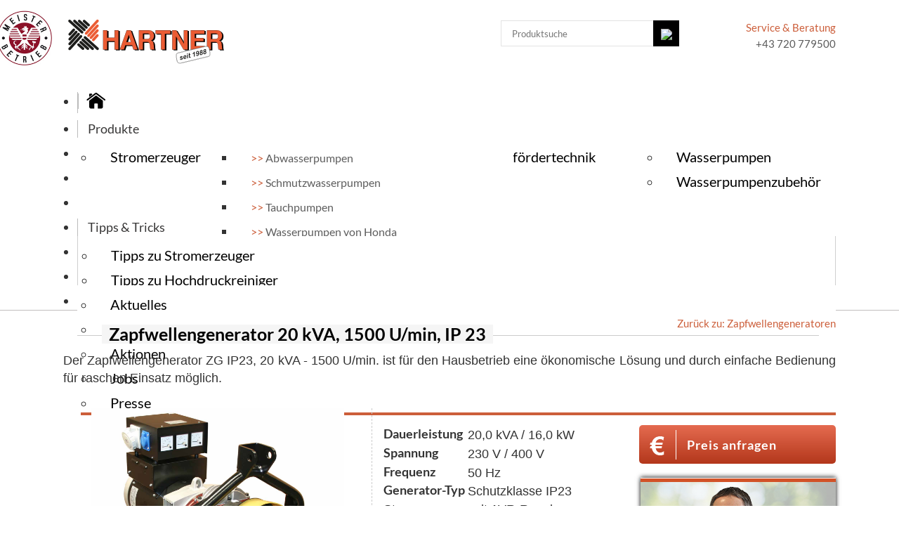

--- FILE ---
content_type: text/html; charset=utf-8
request_url: https://www.erich-hartner.at/produkte/stromerzeuger/zapfwellengeneratoren/zapfwellengenerator-20-kva,-1500-u-min,-ip-23
body_size: 21418
content:
<!DOCTYPE html><html xml:lang="de-de" lang="de-de" dir="ltr" ><head><meta charset="utf-8"><meta name="title" content="Zapfwellengenerator 20 kVA, 1500 U/min, IP 23"><meta name="viewport" content="width=device-width, initial-scale=1"><meta name="description" content="Zapfwellengenerator 20 kVA, 1500 U/min, IP 23 Zapfwellengeneratoren Der Zapfwellengenerator ZG IP23, 20 kVA - 1500 U/min. ist für den Hausbetrieb eine ökonomische Lösung und durch einfache Bedienung für raschen Einsatz möglich."><meta name="generator" content="Joomla! - Open Source Content Management"><title>Zapfwellengeneratoren: Zapfwellengenerator 20 kVA, 1500 U/min, IP 23</title><link href="https://www.erich-hartner.at/produkte/stromerzeuger/zapfwellengeneratoren/zapfwellengenerator-feldbetrieb/zapfwellengenerator-20-kva,-1500-u-min,-ip-23" rel="canonical"><link href="/favicon.ico" rel="icon" type="image/vnd.microsoft.icon"><link href="/plugins/system/screenreader/screenreader/libraries/controller/css/accessible.css?1aede3018cab393196352405655e735e" rel="stylesheet" /><link href="/media/vendor/joomla-custom-elements/css/joomla-alert.min.css?0.2.0" rel="stylesheet" /><link href="/plugins/system/gdpr/assets/css/cookieconsent.min.css?1aede3018cab393196352405655e735e" rel="stylesheet" /><link href="/plugins/system/gdpr/assets/css/jquery.fancybox.min.css?1aede3018cab393196352405655e735e" rel="stylesheet" /><link href="/components/com_virtuemart/assets/css/vm-ltr-common.css?vmver=fcd91c08" rel="stylesheet" /><link href="/templates/hartner2023/css/vm-ltr-site.css?vmver=fcd91c08" rel="stylesheet" /><link href="/components/com_virtuemart/assets/css/jquery.fancybox-1.3.4.css?vmver=fcd91c08" rel="stylesheet" /><link href="/media/plg_system_jcepro/site/css/content.min.css?86aa0286b6232c4a5b58f892ce080277" rel="stylesheet" /><link href="https://www.erich-hartner.at/modules/mod_cf_filtering/assets/style.css" rel="stylesheet" /><link href="/modules/mod_maximenuck/themes/blank/css/maximenuck.php?monid=maximenuck96" rel="stylesheet" /><link href="https://www.erich-hartner.at/modules/mod_jp_vm_ajax_search/assets/jquery.mCustomScrollbar.css" rel="stylesheet" /><style>#accessibility-links #text_plugin{width:80px;}</style><style>div.cc-window.cc-floating{max-width:32em}@media(max-width: 639px){div.cc-window.cc-floating:not(.cc-center){max-width: none}}div.cc-window, span.cc-cookie-settings-toggler{font-size:16px}div.cc-revoke{font-size:16px}div.cc-settings-label,span.cc-cookie-settings-toggle{font-size:14px}div.cc-window.cc-banner{padding:1em 1.8em}div.cc-window.cc-floating{padding:2em 1.8em}input.cc-cookie-checkbox+span:before, input.cc-cookie-checkbox+span:after{border-radius:1px}div.cc-center,div.cc-floating,div.cc-checkbox-container,div.gdpr-fancybox-container div.fancybox-content,ul.cc-cookie-category-list li,fieldset.cc-service-list-title legend{border-radius:0px}div.cc-window a.cc-btn,span.cc-cookie-settings-toggle{border-radius:0px}</style><style>div.cc-settings-label, span.cc-cookie-settings-toggle {
	font-size: 16px;
	margin: 3px 10px 0 0;
}</style><style>[data-id="maximenuck96"] .mobilemenuck-item-counter {
	display: inline-block;
	margin: 0 5px;
	padding: 10px;
	font-size: 12px;
	line-height: 0;
	background: rgba(0,0,0,0.3);
	color: #eee;
	border-radius: 10px;
	height: 20px;
	transform: translate(10px,-3px);
	box-sizing: border-box;
}

[data-id="maximenuck96"] .mobilemenuck-backbutton svg {
	width: 14px;
	fill: #fff;
	position: relative;
	left: -5px;
	top: -2px;
}
/* Mobile Menu CK - https://www.joomlack.fr */
/* Automatic styles */

.mobilemenuck-bar {display:none;position:relative;left:0;top:0;right:0;z-index:100;}
.mobilemenuck-bar-title {display: block;}
.mobilemenuck-bar-button {cursor:pointer;box-sizing: border-box;position:absolute; top: 0; right: 0;line-height:0.8em;font-family:Segoe UI;text-align: center;}
.mobilemenuck {box-sizing: border-box;width: 100%;}
.mobilemenuck-topbar {position:relative;}
.mobilemenuck-title {display: block;}
.mobilemenuck-button {cursor:pointer;box-sizing: border-box;position:absolute; top: 0; right: 0;line-height:0.8em;font-family:Segoe UI;text-align: center;}
.mobilemenuck a {display:block;text-decoration: none;}
.mobilemenuck a:hover {text-decoration: none;}
.mobilemenuck .mobilemenuck-item > div {position:relative;}
.mobilemenuck-lock-button.mobilemenuck-button {right:45px}
.mobilemenuck-lock-button.mobilemenuck-button svg {max-height:50%;}
.mobilemenuck-lock-button.mobilemenuck-button::after {display: block;content: "";height: 100%;width: 100%;z-index: 1;position: absolute;top: 0;left: 0;}
.mobilemenuck[data-display="flyout"] {overflow: initial !important;}
.mobilemenuck[data-display="flyout"] .level1 + .mobilemenuck-submenu {position:absolute;top:0;left:auto;display:none;height:100vh;left:100%;}
.mobilemenuck[data-display="flyout"] .level2 + .mobilemenuck-submenu {position:absolute;top:0;left:auto;display:none;height:100vh;left:100%;}
.mobilemenuck[data-display="flyout"][data-effect*="slideright"] .level1 + .mobilemenuck-submenu {right:100%;left:auto;}
.mobilemenuck[data-display="flyout"][data-effect*="slideright"] .level2 + .mobilemenuck-submenu {right:100%;left:auto;}
@media screen and (max-width: 640px) {
.mobilemenuck[data-display="flyout"] .level1 + .mobilemenuck-submenu {position:static;width: initial !important;height: initial;}
}
@media screen and (max-width: 1000px) {
.mobilemenuck[data-display="flyout"] .level2 + .mobilemenuck-submenu {position:static;width: initial !important;height: initial;}
}
.mobilemenuck-backbutton { cursor: pointer; }.mobilemenuck-backbutton:hover { opacity: 0.7; }/* for accordion */
.mobilemenuck-togglericon:after {cursor:pointer;text-align:center;display:block;position: absolute;right: 0;top: 0;content:"";}
.mobilemenuck .open .mobilemenuck-togglericon:after {content:"";}

[data-id="maximenuck96"] .mobilemenuck-bar-title {
	background: #444444;
	color: #EEEEEE;
	padding-left: 20px;
	font-weight: bold;
	line-height: 35px;
	font-size: 16px;
}

[data-id="maximenuck96"] .mobilemenuck-bar-title a {
	color: #EEEEEE;
	font-weight: bold;
	line-height: 35px;
	font-size: 16px;
}

[data-id="maximenuck96"] .mobilemenuck-bar-button {
	background:  url(/media/com_mobilemenuck/presets/default/icon_launch.jpg) left center no-repeat ;
	height: 24px;
	width: 35px;
	margin-top: 5px;
	margin-right: 10px;
	margin-bottom: 5px;
	margin-left: 5px;
	font-size: 20px;
}

[data-id="maximenuck96"] .mobilemenuck-bar-button a {
	font-size: 20px;
}

[data-id="maximenuck96"].mobilemenuck {
	background: #32373B;
	color: #FFFFFF;
	font-weight: normal;
	font-size: 15px;
}

[data-id="maximenuck96"].mobilemenuck a {
	color: #FFFFFF;
	font-weight: normal;
	font-size: 15px;
}

[data-id="maximenuck96"] .mobilemenuck-title {
	background:  url(/media/com_mobilemenuck/presets/default/fond_haut.jpg) left top repeat-x ;
	height: 40px;
	padding-top: 10px;
	padding-right: 10px;
	padding-bottom: 10px;
	padding-left: 10px;
	text-indent: 20px;
	line-height: 20px;
	font-size: 20px;
}

[data-id="maximenuck96"] .mobilemenuck-title a {
	text-indent: 20px;
	line-height: 20px;
	font-size: 20px;
}

[data-id="maximenuck96"] .mobilemenuck-button {
	background:  url(/media/com_mobilemenuck/presets/default/close.jpg) center center no-repeat ;
	height: 31px;
	width: 31px;
	margin-top: 5px;
	margin-right: 10px;
	margin-bottom: 5px;
	margin-left: 10px;
}

[data-id="maximenuck96"] .mobilemenuck-item > .level1 {
	background:  url(/media/com_mobilemenuck/presets/default/arrow.jpg) left px bottom no-repeat ;
	border-bottom: #202529 1px solid;
	height: 35px;
	color: #FFFFFF;
	padding-bottom: 3px;
	padding-left: 25px;
	box-shadow: #42474B 0px 2px 1px -1px;
	-moz-box-shadow: #42474B 0px 2px 1px -1px;
	-webkit-box-shadow: #42474B 0px 2px 1px -1px;
	line-height: 35px;
}

[data-id="maximenuck96"] .mobilemenuck-item > .level1 a {
	color: #FFFFFF;
	line-height: 35px;
}

[data-id="maximenuck96"] .mobilemenuck-item > .level2 {
	background:  url(/media/com_mobilemenuck/presets/default/arrow2.jpg) left center no-repeat ;
	border-bottom: #202529 1px solid;
	height: 35px;
	padding-left: 55px;
	box-shadow: #42474B 0px 2px 1px -1px;
	-moz-box-shadow: #42474B 0px 2px 1px -1px;
	-webkit-box-shadow: #42474B 0px 2px 1px -1px;
	line-height: 35px;
}

[data-id="maximenuck96"] .mobilemenuck-item > .level2 a {
	line-height: 35px;
}

[data-id="maximenuck96"] .level2 + .mobilemenuck-submenu .mobilemenuck-item > div {
	background:  url(/media/com_mobilemenuck/presets/default/arrow3.png) 20px center no-repeat ;
	border-bottom: #202529 1px solid;
	height: 35px;
	padding-left: 65px;
	box-shadow: #42474B 0px 2px 1px -1px;
	-moz-box-shadow: #42474B 0px 2px 1px -1px;
	-webkit-box-shadow: #42474B 0px 2px 1px -1px;
	line-height: 35px;
}

[data-id="maximenuck96"] .level2 + .mobilemenuck-submenu .mobilemenuck-item > div a {
	line-height: 35px;
}

[data-id="maximenuck96"] .mobilemenuck-togglericon:after {
	background:  url(/media/com_mobilemenuck/presets/default/plus.jpg) center center no-repeat ;
	height: 35px;
	width: 35px;
}
[data-id="maximenuck96"] .mobilemenuck {
    text-shadow: 1px -1px 2px #000;
}

[data-id="maximenuck96"] .mobilemenuck div span.descck {
    padding-left: 10px;
    font-size: 12px;
}

[data-id="maximenuck96"] .open .mobilemenuck-togglericon:after {
	background-image: url(/media/com_mobilemenuck/presets/default/minus.jpg)
}[data-id="maximenuck96"] + .mobilemenuck-overlay {
	position: fixed;
	top: 0;
	background: #000000;
	opacity: 0.3;
	left: 0;
	right: 0;
	bottom: 0;
	z-index: 9;
}.mobilemenuck-logo { text-align: center; }.mobilemenuck-logo-left { text-align: left; }.mobilemenuck-logo-right { text-align: right; }.mobilemenuck-logo a { display: inline-block; }</style><style>.cf_ajax_loader{background-image:url(https://www.erich-hartner.at/images/stories/customfilters/loaders/spinner5.gif) !important;background-position:center center;background-repeat:no-repeat !important;}#cf_res_ajax_loader{background-image:url(https://www.erich-hartner.at/images/stories/customfilters/loaders/spinner4.gif) !important;background-repeat:no-repeat !important;}</style><style>div#maximenuck96 ul.maximenuck li.maximenuck.item162.level1 > div.floatck,
div#maximenuck96 .maxipushdownck div.floatck.submenuck162 { border-right: #CFCFCF 1px solid  !important;border-left: #CFCFCF 1px solid  !important; }</style><style>div#maximenuck96 .titreck-text {
	flex: 1;
}

div#maximenuck96 .maximenuck.rolloveritem  img {
	display: none !important;
}
@media screen and (max-width: 640px) {div#maximenuck96 ul.maximenuck li.maximenuck.nomobileck, div#maximenuck96 .maxipushdownck ul.maximenuck2 li.maximenuck.nomobileck { display: none !important; }
	div#maximenuck96.maximenuckh {
        height: auto !important;
    }
	
	div#maximenuck96.maximenuckh li.maxiFancybackground {
		display: none !important;
	}

    div#maximenuck96.maximenuckh ul:not(.noresponsive) {
        height: auto !important;
        padding-left: 0 !important;
        /*padding-right: 0 !important;*/
    }

    div#maximenuck96.maximenuckh ul:not(.noresponsive) li {
        float :none !important;
        width: 100% !important;
		box-sizing: border-box;
        /*padding-right: 0 !important;*/
		padding-left: 0 !important;
		padding-right: 0 !important;
        margin-right: 0 !important;
    }

    div#maximenuck96.maximenuckh ul:not(.noresponsive) li > div.floatck {
        width: 100% !important;
		box-sizing: border-box;
		right: 0 !important;
		left: 0 !important;
		margin-left: 0 !important;
		position: relative !important;
		/*display: none;
		height: auto !important;*/
    }
	
	div#maximenuck96.maximenuckh ul:not(.noresponsive) li:hover > div.floatck {
		position: relative !important;
		margin-left: 0 !important;
    }

    div#maximenuck96.maximenuckh ul:not(.noresponsive) div.floatck div.maximenuck2 {
        width: 100% !important;
    }

    div#maximenuck96.maximenuckh ul:not(.noresponsive) div.floatck div.floatck {
        width: 100% !important;
        margin: 20px 0 0 0 !important;
    }
	
	div#maximenuck96.maximenuckh ul:not(.noresponsive) div.floatck div.maxidrop-main {
        width: 100% !important;
    }

    div#maximenuck96.maximenuckh ul:not(.noresponsive) li.maximenucklogo img {
        display: block !important;
        margin-left: auto !important;
        margin-right: auto !important;
        float: none !important;
    }
	
	
	/* for vertical menu  */
	div#maximenuck96.maximenuckv {
        height: auto !important;
    }
	
	div#maximenuck96.maximenuckh li.maxiFancybackground {
		display: none !important;
	}

    div#maximenuck96.maximenuckv ul:not(.noresponsive) {
        height: auto !important;
        padding-left: 0 !important;
        /*padding-right: 0 !important;*/
    }

    div#maximenuck96.maximenuckv ul:not(.noresponsive) li {
        float :none !important;
        width: 100% !important;
        /*padding-right: 0 !important;*/
		padding-left: 0 !important;
        margin-right: 0 !important;
    }

    div#maximenuck96.maximenuckv ul:not(.noresponsive) li > div.floatck {
        width: 100% !important;
		right: 0 !important;
		margin-left: 0 !important;
		margin-top: 0 !important;
		position: relative !important;
		left: 0 !important;
		/*display: none;
		height: auto !important;*/
    }
	
	div#maximenuck96.maximenuckv ul:not(.noresponsive) li:hover > div.floatck {
		position: relative !important;
		margin-left: 0 !important;
    }

    div#maximenuck96.maximenuckv ul:not(.noresponsive) div.floatck div.maximenuck2 {
        width: 100% !important;
    }

    div#maximenuck96.maximenuckv ul:not(.noresponsive) div.floatck div.floatck {
        width: 100% !important;
        margin: 20px 0 0 0 !important;
    }
	
	div#maximenuck96.maximenuckv ul:not(.noresponsive) div.floatck div.maxidrop-main {
        width: 100% !important;
    }

    div#maximenuck96.maximenuckv ul:not(.noresponsive) li.maximenucklogo img {
        display: block !important;
        margin-left: auto !important;
        margin-right: auto !important;
        float: none !important;
    }
}
	
@media screen and (min-width: 641px) {
	div#maximenuck96 ul.maximenuck li.maximenuck.nodesktopck, div#maximenuck96 .maxipushdownck ul.maximenuck2 li.maximenuck.nodesktopck { display: none !important; }
}/*---------------------------------------------
---	 WCAG				                ---
----------------------------------------------*/
#maximenuck96.maximenuck-wcag-active .maximenuck-toggler-anchor ~ ul {
    display: block !important;
}

#maximenuck96 .maximenuck-toggler-anchor {
	height: 0;
	opacity: 0;
	overflow: hidden;
	display: none;
}</style><style>#maximenuck96-mobile-bar, #maximenuck96-mobile-bar-wrap-topfixed { display: none; }
	@media only screen and (max-width:640px){
	#maximenuck96 { display: none !important; }
	#maximenuck96-mobile-bar, #maximenuck96-mobile-bar-wrap-topfixed { display: block; }
	.mobilemenuck-hide {display: none !important;}
    body { padding-top: 40px !important; } }</style> <script src="/media/vendor/jquery/js/jquery.min.js?3.7.1"></script> <script src="/media/legacy/js/jquery-noconflict.min.js?647005fc12b79b3ca2bb30c059899d5994e3e34d"></script> <script src="/plugins/system/screenreader/screenreader/languages/de-DE.js?1aede3018cab393196352405655e735e"></script> <script src="/plugins/system/screenreader/screenreader/libraries/tts/soundmanager/soundmanager2.js?1aede3018cab393196352405655e735e"></script> <script src="/plugins/system/screenreader/screenreader/libraries/tts/responsivevoice.js?1aede3018cab393196352405655e735e" defer></script> <script src="/plugins/system/screenreader/screenreader/libraries/tts/tts.js?1aede3018cab393196352405655e735e" defer></script> <script src="/plugins/system/screenreader/screenreader/libraries/controller/controller.js?1aede3018cab393196352405655e735e" defer></script> <script type="application/json" class="joomla-script-options new">{"joomla.jtext":{"MOD_CF_FILTERING_INVALID_CHARACTER":"Falsche Eingabe. Bitte numerische Eingabe verwenden","MOD_CF_FILTERING_PRICE_MIN_PRICE_CANNOT_EXCEED_MAX_PRICE":"MOD_CF_FILTERING_PRICE_MIN_PRICE_CANNOT_EXCEED_MAX_PRICE","MOD_CF_FILTERING_MIN_CHARACTERS_LIMIT":"Please enter at least 2 characters","MOD_CF_SHOW_MORE":"Show More","MOD_CF_SHOW_LESS":"Show Less","ERROR":"Fehler","MESSAGE":"Nachricht","NOTICE":"Hinweis","WARNING":"Warnung","JCLOSE":"Schlie\u00dfen","JOK":"OK","JOPEN":"\u00d6ffnen"},"system.paths":{"root":"","rootFull":"https:\/\/www.erich-hartner.at\/","base":"","baseFull":"https:\/\/www.erich-hartner.at\/"},"csrf.token":"3045c979b048dfd3d2fa84f7546f2b80"}</script> <script src="/media/system/js/core.min.js?37ffe4186289eba9c5df81bea44080aff77b9684"></script> <script src="/media/system/js/messages-es5.min.js?c29829fd2432533d05b15b771f86c6637708bd9d" nomodule defer></script> <script src="/media/system/js/messages.min.js?7f7aa28ac8e8d42145850e8b45b3bc82ff9a6411" type="module"></script> <script src="/plugins/system/gdpr/assets/js/jquery.fancybox.min.js?1aede3018cab393196352405655e735e" defer></script> <script src="/plugins/system/gdpr/assets/js/cookieconsent.min.js?1aede3018cab393196352405655e735e" defer></script> <script src="/plugins/system/gdpr/assets/js/init.js?1aede3018cab393196352405655e735e" defer></script> <script src="/components/com_virtuemart/assets/js/vmsite.js?vmver=fcd91c08"></script> <script src="/components/com_virtuemart/assets/js/dynupdate.js?vmver=fcd91c08"></script> <script src="/components/com_virtuemart/assets/js/fancybox/jquery.fancybox-1.3.4.2.pack.js?vmver=1.3.4.2"></script> <script src="/components/com_virtuemart/assets/js/vmprices.js?vmver=fcd91c08"></script> <script src="https://www.erich-hartner.at/modules/mod_cf_filtering/assets/general.js" defer></script> <script src="https://www.erich-hartner.at/components/com_virtuemart/assets/js/cvfind.js"></script> <script src="/media/plg_system_mobilemenuck/assets/mobilemenuck.js?ver=1.5.9"></script> <script src="https://www.erich-hartner.at/modules/mod_jp_vm_ajax_search/assets/jquery.mCustomScrollbar.js"></script> <script>window.soundManager.url = 'https://www.erich-hartner.at/plugins/system/screenreader/screenreader/libraries/tts/soundmanager/swf/';
										  window.soundManager.debugMode = false;  
										  window.soundManager.defaultOptions.volume = 80;
										  var screenReaderConfigOptions = {	baseURI: 'https://www.erich-hartner.at/',
																			token: '19fd7db9a980b3ed6142f935b8cfcfab',
																			langCode: 'de',
																			chunkLength: 300,
																			screenReaderVolume: '80',
																			screenReaderVoiceSpeed: 'normal',
																			position: 'bottomright',
																			scrolling: 'fixed',
																			targetAppendto: 'html',
																			targetAppendMode: 'bottom',
																			enableDarkMode: 0,
																			enableAccessibilityStatement: 0,
																			enableAccessibilityStatementText: 'Accessibility statement',
																			enableAccessibilityStatementLink: 'https://www.erich-hartner.at/',
																			preload: 1,
																			preloadTimeout: 3000,
																			autoBackgroundColor: 1,
																			readPage: 1,
																			readChildNodes: 1,
																			ieHighContrast: 1,
																			ieHighContrastAdvanced: 1,
																			selectedStorage: 'session',
																			gtranslateIntegration: 0,
																			readElementsHovering: 0,
																			elementsHoveringSelector: 'p',
																			elementsToexcludeCustom: '',
																			selectMainpageareaText: 0,
																			excludeScripts: 1,
																			readImages: 0,
																			readImagesAttribute: 'alt',
																			readImagesOrdering: 'before',
																			readImagesHovering: 0,
																			mainpageSelector: '*[name*=main], *[class*=main], *[id*=main], *[id*=container], *[class*=container]',
																			showlabel: 1,
																			labeltext: 'Screen Reader',
																			screenreaderIcon: 'audio',
																			screenreader: 1,
																			highcontrast: 1,
																			highcontrastAlternate: 1,
																			colorHue: 180,
																			colorBrightness: 6,
																			rootTarget: 0,
																			dyslexicFont: 1,
																			grayHues: 0,
																			spacingSize: 0,
																			spacingSizeMin: 0,
																			spacingSizeMax: 10,
																			pageZoom: 1,
																			bigCursor: 1,
																			readingGuides: 0,
																			readability: 0,
																			readabilitySelector: 'div.item-page,#content,div[itemprop=articleBody],div.item-content',
																			hideImages: 1,
																			hideAlsoVideosIframes: 0,
																			customColors: 0,
																			customColorsCssSelectors: '',
																			fontsizeMinimizedToolbar: 0,
																			hoverMinimizedToolbar: 0,
																			fontsize: 1,
																			fontsizeDefault: 135,
																			fontsizeMin: 50,
																			fontsizeMax: 200,
																			fontsizeSelector: '',
																			fontSizeHeadersIncrement: 20,
																			toolbarBgcolor: '#eeeeee',
																			template: 'accessible.css',
																			templateOrientation: 'vertical',
																			accesskey_play: 'P',
																			accesskey_pause: 'E',
																			accesskey_stop: 'S',
																			accesskey_increase: 'O',
																			accesskey_decrease: 'U',
																			accesskey_reset: 'R',
																			accesskey_highcontrast: 'H',
																			accesskey_highcontrast2: 'J',
																			accesskey_highcontrast3: 'K',
																			accesskey_dyslexic: 'D',
																			accesskey_grayhues: 'G',
																			accesskey_spacingsize_increase: 'M',
																			accesskey_spacingsize_decrease: 'N',
																			accesskey_pagezoomsize_increase: 'X',
																			accesskey_pagezoomsize_decrease: 'Y',
																			accesskey_pagezoomsize_reset: 'Z',
																			accesskey_bigcursor: 'W',
																			accesskey_reading_guides: 'V',
																			accesskey_readability: 'Q',
																			accesskey_hideimages: 'F',
																			accesskey_skiptocontents: 'C',
																			accesskey_minimized: 'L',
																			volume_accesskeys: 1,
																			accesskey_increase_volume: '+',
																			accesskey_decrease_volume: '-',
																			accesskey_change_text_color: 'I',
																			accesskey_change_background_color: 'B',
																			readerEngine: 'proxy_responsive',
																			useMobileReaderEngine: 0,
																			mobileReaderEngine: 'proxy_responsive',
																			proxyResponsiveApikey: 'kWyXm5dC',
																			proxyResponsiveLanguageGender: 'auto',
																			hideOnMobile: 0,
																			useMinimizedToolbar: 1,
																			statusMinimizedToolbar: 'closed',
																			minimizedToolbarOnlyMobile: 0,
																			generateMissingImagesAlt: 0,
																			generateMissingImagesAltChatgptApikey: '',
																			generateMissingImagesAltChatgptModel: 'gpt-3.5-turbo',
																			fixHeadingsStructure: 0,
																			fixLowContrastText: 0,
																			fixMissingAriaRoles: 0,
																			fixMissingFormLabels: 0,
																			validateAndFixFocusOrder: 0,
																			showSkipToContents: 0,
																			skipToContentsSelector: '',
																			removeLinksTarget: 0,
																			resetButtonBehavior: 'fontsize'
																		};</script> <script>var gdprConfigurationOptions = { complianceType: 'opt-in',
																			  cookieConsentLifetime: 30,
																			  cookieConsentSamesitePolicy: 'Lax',
																			  cookieConsentSecure: 1,
																			  disableFirstReload: 0,
																	  		  blockJoomlaSessionCookie: 0,
																			  blockExternalCookiesDomains: 0,
																			  externalAdvancedBlockingModeCustomAttribute: '',
																			  allowedCookies: '',
																			  blockCookieDefine: 0,
																			  autoAcceptOnNextPage: 0,
																			  revokable: 1,
																			  lawByCountry: 0,
																			  checkboxLawByCountry: 0,
																			  blockPrivacyPolicy: 0,
																			  cacheGeolocationCountry: 0,
																			  countryAcceptReloadTimeout: 1000,
																			  usaCCPARegions: null,
																			  countryEnableReload: 0,
																			  customHasLawCountries: [""],
																			  dismissOnScroll: 0,
																			  dismissOnTimeout: 0,
																			  containerSelector: 'body',
																			  hideOnMobileDevices: 0,
																			  autoFloatingOnMobile: 0,
																			  autoFloatingOnMobileThreshold: 1024,
																			  autoRedirectOnDecline: 0,
																			  autoRedirectOnDeclineLink: '',
																			  showReloadMsg: 0,
																			  showReloadMsgText: 'Einstellungen werden übernommen und die Seite lädt neu...',
																			  defaultClosedToolbar: 0,
																			  toolbarLayout: 'basic',
																			  toolbarTheme: 'block',
																			  toolbarButtonsTheme: 'decline_first',
																			  revocableToolbarTheme: 'basic',
																			  toolbarPosition: 'bottom',
																			  toolbarCenterTheme: 'compact',
																			  revokePosition: 'revoke-top',
																			  toolbarPositionmentType: 1,
																			  positionCenterSimpleBackdrop: 0,
																			  positionCenterBlurEffect: 0,
																			  preventPageScrolling: 0,
																			  popupEffect: 'fade',
																			  popupBackground: '#000000',
																			  popupText: '#ffffff',
																			  popupLink: '#ffffff',
																			  buttonBackground: '#ffffff',
																			  buttonBorder: '#ffffff',
																			  buttonText: '#000000',
																			  highlightOpacity: '100',
																			  highlightBackground: '#333333',
																			  highlightBorder: '#ffffff',
																			  highlightText: '#ffffff',
																			  highlightDismissBackground: '#333333',
																		  	  highlightDismissBorder: '#ffffff',
																		 	  highlightDismissText: '#ffffff',
																			  autocenterRevokableButton: 0,
																			  hideRevokableButton: 0,
																			  hideRevokableButtonOnscroll: 0,
																			  customRevokableButton: 0,
																			  customRevokableButtonAction: 0,
																			  headerText: '<p>Verwendete Cookies auf der Internetpräsenz.</p>',
																			  messageText: 'Diese Internetpräsenz verwendet Cookies, um das beste Benutzererlebnis sicherzustellen. <a href=\"/impressum\" target=\"_blank\" class=\"cc-link\" aria-label=\"Impressum\">Impressum</a>',
																			  denyMessageEnabled: 0, 
																			  denyMessage: 'Sie haben Cookies abgelehnt. Bitte stimmen sie der Verwendung von Cookies zu, damit wir Ihnen das beste Benutzererlebnis bieten können.',
																			  placeholderBlockedResources: 1, 
																			  placeholderBlockedResourcesAction: 'accept',
																	  		  placeholderBlockedResourcesText: 'Sie müssen Cookies akzeptieren und die Seite neu laden, um diesen Inhalt zu sehen.',
																			  placeholderIndividualBlockedResourcesText: 'Sie müssen Cookies von {domain} akzeptieren und die Seite neu laden, um diesen Inhalt zu sehen.',
																			  placeholderIndividualBlockedResourcesAction: 1,
																			  placeholderOnpageUnlock: 0,
																			  scriptsOnpageUnlock: 0,
																			  dismissText: 'Schließen',
																			  allowText: 'Cookie-Einstellungen speichern',
																			  denyText: 'Ablehnen',
																			  cookiePolicyLinkText: 'Cookies',
																			  cookiePolicyLink: 'datenschutz#cookies',
																			  cookiePolicyRevocableTabText: 'Cookie-Richtlinien',
																			  privacyPolicyLinkText: 'Datenschutz',
																			  privacyPolicyLink: 'datenschutz',
																			  googleCMPTemplate: 0,
																			  enableGdprBulkConsent: 0,
																			  enableCustomScriptExecGeneric: 0,
																			  customScriptExecGeneric: '',
																			  categoriesCheckboxTemplate: 'cc-checkboxes-light',
																			  toggleCookieSettings: 0,
																			  toggleCookieSettingsLinkedView: 0,
 																			  toggleCookieSettingsLinkedViewSefLink: '/component/gdpr/',
																	  		  toggleCookieSettingsText: '<span class="cc-cookie-settings-toggle">Einstellungen <span class="cc-cookie-settings-toggler">&#x25EE</span></span>',
																			  toggleCookieSettingsButtonBackground: '#333333',
																			  toggleCookieSettingsButtonBorder: '#ffffff',
																			  toggleCookieSettingsButtonText: '#ffffff',
																			  showLinks: 1,
																			  blankLinks: '_blank',
																			  autoOpenPrivacyPolicy: 0,
																			  openAlwaysDeclined: 0,
																			  cookieSettingsLabel: 'Folgende Cookies akzeptieren: ',
															  				  cookieSettingsDesc: 'Wählen Sie durch einen Klick auf die Auswählkästchen, welche Art Cookies sie deaktivieren möchten. Klicken Sie auf einen Kategorienamen, um mehr Informationen über die verwendeten Cookies zu erhalten.',
																			  cookieCategory1Enable: 1,
																			  cookieCategory1Name: 'Notwendig',
																			  cookieCategory1Locked: 1,
																			  cookieCategory2Enable: 0,
																			  cookieCategory2Name: 'Einstellungen',
																			  cookieCategory2Locked: 0,
																			  cookieCategory3Enable: 1,
																			  cookieCategory3Name: 'Statistik',
																			  cookieCategory3Locked: 0,
																			  cookieCategory4Enable: 1,
																			  cookieCategory4Name: 'Marketing',
																			  cookieCategory4Locked: 0,
																			  cookieCategoriesDescriptions: {},
																			  alwaysReloadAfterCategoriesChange: 0,
																			  preserveLockedCategories: 1,
																			  declineButtonBehavior: 'hard',
																			  blockCheckedCategoriesByDefault: 1,
																			  reloadOnfirstDeclineall: 0,
																			  trackExistingCheckboxSelectors: '',
															  		  		  trackExistingCheckboxConsentLogsFormfields: 'name,email,subject,message',
																			  allowallShowbutton: 1,
																			  allowallText: 'Alle Cookies zulassen',
																			  allowallButtonBackground: '#ffffff',
																			  allowallButtonBorder: '#ffffff',
																			  allowallButtonText: '#000000',
																			  allowallButtonTimingAjax: 'fast',
																			  includeAcceptButton: 1,
																			  trackConsentDate: 0,
																			  execCustomScriptsOnce: 1,
																			  optoutIndividualResources: 0,
																			  blockIndividualResourcesServerside: 0,
																			  disableSwitchersOptoutCategory: 0,
																			  autoAcceptCategories: 0,
																			  allowallIndividualResources: 0,
																			  blockLocalStorage: 0,
																			  blockSessionStorage: 0,
																			  externalAdvancedBlockingModeTags: 'img,source,link',
																			  enableCustomScriptExecCategory1: 0,
																			  customScriptExecCategory1: '',
																			  enableCustomScriptExecCategory2: 0,
																			  customScriptExecCategory2: '',
																			  enableCustomScriptExecCategory3: 0,
																			  customScriptExecCategory3: '',
																			  enableCustomScriptExecCategory4: 0,
																			  customScriptExecCategory4: '',
																			  enableCustomDeclineScriptExecCategory1: 0,
																			  customScriptDeclineExecCategory1: '',
																			  enableCustomDeclineScriptExecCategory2: 0,
																			  customScriptDeclineExecCategory2: '',
																			  enableCustomDeclineScriptExecCategory3: 0,
																			  customScriptDeclineExecCategory3: '',
																			  enableCustomDeclineScriptExecCategory4: 0,
																			  customScriptDeclineExecCategory4: '',
																			  enableCMPPreferences: 0,																			  
																			  enableCMPStatistics: 0,
																			  enableCMPAds: 0,
																			  debugMode: 0
																		};var gdpr_ajax_livesite='https://www.erich-hartner.at/';var gdpr_enable_log_cookie_consent=1;</script> <script>var gdprUseCookieCategories=1;var gdpr_ajaxendpoint_cookie_category_desc='https://www.erich-hartner.at/index.php?option=com_gdpr&task=user.getCookieCategoryDescription&format=raw';</script> <script>var gdprCookieCategoryDisabled2=1;</script> <script>var gdprJSessCook='2092ba26208d2bee6f41c9adc2e9da38';var gdprJSessVal='4129ac6ebe4a6aa0603258eb0ab125d2';var gdprJAdminSessCook='60c8099af415a57533ca754c4aa56e3f';var gdprPropagateCategoriesSession=1;var gdprAlwaysPropagateCategoriesSession=0;var gdprAlwaysCheckCategoriesSession=0;</script> <script>var gdprFancyboxWidth=700;var gdprFancyboxHeight=800;var gdprCloseText='Schließen';</script> <script>// 
if (typeof Virtuemart === "undefined"){
	var Virtuemart = {};}
var vmSiteurl = 'https://www.erich-hartner.at/' ;
Virtuemart.vmSiteurl = vmSiteurl;
var vmLang = '&lang=de';
Virtuemart.vmLang = vmLang; 
var vmLangTag = 'de';
Virtuemart.vmLangTag = vmLangTag;
var Itemid = "";
Virtuemart.addtocart_popup = "1" ; 
var vmCartError = Virtuemart.vmCartError = "Beim Aktualisieren Ihres Warenkorbes ist ein Fehler aufgetreten.";
var usefancy = true; //</script> <script>if(typeof customFiltersProp=="undefined")customFiltersProp=new Array();
		customFiltersProp[122]={base_url:'https://www.erich-hartner.at/',loadModule:'1',Itemid:'645',cfjoomla_sef:'1',component_base_url:'https://www.erich-hartner.at/index.php?option=com_customfilters&view=products&Itemid=645',async_loading:'0',cf_direction:'ltr',results_trigger:'sel',results_wrapper:'bd_results',mod_type:'filtering',use_ajax_spinner:'1',use_results_ajax_spinner:'1',results_loading_mode:'ajax',category_flt_parent_link:'0',category_flt_onchange_reset:'0',parent_link:'0',price_122_display_price_slider:'1',price_122_display_price_inputs:'1',currency_decimal_symbol:','};</script> <script>window.addEventListener('DOMContentLoaded', () => {customFilters.createToggle('custom_f_4_122','show');customFilters.createToggle('custom_f_5_122','show');customFilters.createToggle('custom_f_7_122','show');customFilters.createToggle('custom_f_9_122','show');customFilters.createToggle('custom_f_12_122','show');customFilters.createToggle('custom_f_13_122','show');customFilters.createToggle('custom_f_14_122','show');customFilters.assignEvents(122);});</script> <script>jQuery(document).ready(function(){ new MobileMenuCK(jQuery('#maximenuck96'), {menubarbuttoncontent : '',topbarbuttoncontent : '',showmobilemenutext : 'default',mobilemenutext : 'Menu',container : 'body',detectiontype : 'resolution',resolution : '640',usemodules : '0',useimages : '0',showlogo : '1',showdesc : '0',displaytype : 'accordion',displayeffect : 'normal',menuwidth : '300',openedonactiveitem : '1',mobilebackbuttontext : 'Back',menuselector : 'ul.maximenuck',uriroot : '',tooglebarevent : 'click',tooglebaron : 'all',logo_source : 'maximenuck',logo_image : '',logo_link : '',logo_alt : '',logo_position : 'left',logo_width : '',logo_height : '',logo_margintop : '',logo_marginright : '',logo_marginbottom : '',logo_marginleft : '',topfixedeffect : 'always',lock_button : '0',lock_forced : '0',accordion_use_effects : '0',accordion_toggle : '0',show_icons : '0',counter : '0',hide_desktop : '1',overlay : '1',menuid : 'maximenuck96',merge : '',beforetext : '',aftertext : '',mergeorder : '',logo_where : '1',uriroot : ''}); });</script> <link rel="stylesheet" href="/templates/hartner2023/css/template.css" type="text/css" /> <script type="text/javascript" src="/templates/hartner2023/js/main.js"></script> </head><body class="productdetails"><header><div class="layoutWrapper"><div class="siegel"> <a href="https://www.erich-hartner.at/"> <img src="/templates/hartner2023/images/meistersiege-hartner.jpg" alt="siegel" /> </a></div><div class="logo"> <a href="https://www.erich-hartner.at/"> <img src="/templates/hartner2023/images/logo-hartner.png" alt="Hartner Logo" /> </a></div><div class="meta"><div class="kontakt"><p class="robotoMed">Service & Beratung</p> <span>+43 720 779500</span></div><div class="search"><style type="text/css">.jp_product_sku
{
	font-size:12px;
	line-height:1.5;
}
#loaddiv
{
	text-align:center;
}
.jp_padding_top
{
	padding-top:15px;
}
.jp_pricediv
{
	width:75px;
	text-align:right;
	font-weight:bold;
}
.jp_imagediv
{
	float:left;
	margin-right:10px;
	height:50px;
	text-align:center;
	width:75px;
}
.jp_imagediv img
{
height: 100%;
width: auto;
max-width: 75px;
}
strong
{
	line-height:18px;
}
.listtable
{
width:100%;
}
.listtable td
{
	border-bottom:1px solid;
	padding:5px;
}
.nomargin
{
 margin: 0;
}
.jp_largewidth
{
	position: relative;
	max-width: 100%;
	vertical-align: middle;
}
.dropdownsearch{
	padding: 0;
	position: absolute;
	background-color: #f1f1f1;
	min-width: 160px;
	overflow: hidden;
	border-radius:0px;
	width: 450px;
	max-width: 100%;
	left: 0;
	z-index: 1;
	transition: visibility 0s, opacity 0.5s linear;
}
.show {display: block;}
.jp_closebar 
{
	background:#000;
	color:#fff;
	float:left;
	width:100%;
}
.jp_closebartitle
{
	font-weight:bold;
	float:left;
	padding:2px 5px;
}
.jp_closelink
{
	float:right;
	line-height:18px;
	margin-right: 5px;
	padding:3px 5px;
}
.jp_closebar a, .jp_closebar a:hover
{
	color: #fff;
}
.jp_heading_bg h4
{
	color: #fff;
}
.jp_heading_bg
{
	background: #333;
	color: #fff;
	padding: 10px;
}
@media only screen and (min-width: 768px) {
	#jp_search_res_div, .dropdownsearch
	{
		max-width: none;
	}
}
.jp_searchinput
{
	width: 250px;
	margin: 0 auto;
}

@media only screen and (max-width: 768px) {
	.jp_searchinput
	{
		width:100%;
	}
}


#jp_search_res_div
{
	text-align:left;
}
	
div.mod_search63 input[type="search"]
{
	width:100% 	!important;
}
.tm-page
{
	z-index:10;
}
.jp_list_res
{
	padding:0 10px;
	margin-bottom:0px;
}
.jp_list_res li
{
	list-style:none;
	margin-bottom:5px;
	padding-bottom:5px;
	border-bottom:1px solid;
	min-height:50px;
}
#jp_search_res_div a, #jp_search_res_div span
{
	line-height:20px;
}
#jp_input_div
{
	display: inline-block;
	width: 100%;
	position: relative;
	max-width:250px;
}
.jp_search_right #jp_input_div
{
float:right;
}
.jp_search_left #jp_input_div
{
float:left;
}
.jp_search_right .dropdownsearch
{
	right:0;
	left:auto;

}
.jp_search_center #jp_search_res_div
{
	width:450px;
	display:inline-block;
}
.jp_search_center
{
  text-align:center;
}
#jp_search_word_243{
	height: 37px;
}
#jp_search_button_243{
	  width:37px;
	  height:37px;
}
.jp_searchform
{
	height:37px;
	margin:0 0 8px 0;
}
.jp_search_input
{ 
	padding: 0px 0px 0px 8px;
	border: 1px solid #efefef;
	width:240px;
}
.jp_search_button
{
  position:absolute;
  background:#000000;
  border:1px none;
  right:0px;
  top:0px;
}
.jp_spinner > * {
    animation: uk-spinner-rotate 1.4s linear infinite;
}</style> <script type="text/javascript">window.siteurl = "https://www.erich-hartner.at/";
	jQuery(document).ready(function(e) {
		jQuery('#jp_search_word_243').keypress(function(event){
			var keycode = (event.keyCode ? event.keyCode : event.which);
			if(keycode == '13'){
				return false;
			}
		});
    });
	function closesearchbar_243()
{

	jQuery(".dropdownsearch").hide();
	
}

function searchajax_243()
{
	
	searchinput = jQuery("#jp_search_word_243").val();
	if(searchinput.length > 2)
	{

		jQuery("#dropdownsearch_243 #loaddiv").show();
	    jQuery("#dropdownsearch_243").slideDown();
		jQuery("#dropdownsearch_243 #results").html("");
		async: false,
		jQuery.ajax({ 
				type: "POST",
				cache: false,
				url: window.siteurl + "index.php?option=com_ajax&module=jp_vm_ajax_search&format=json&method=searchdata&jpsearchword="+searchinput+"&moduleid=243&language_tag=de-DE"
			}).done(
			function (data, textStatus){
				
				
				
				jQuery("#dropdownsearch_243 #results").html(data);
				jQuery("#dropdownsearch_243  #results").show();
				

				jQuery("#dropdownsearch_243 .contentsss").mCustomScrollbar({
				   theme:"dark"
				});

				jQuery("#dropdownsearch_243  #loaddiv").hide();
			});
	}
	else
	{
		jQuery("#dropdownsearch_243  #results").html("");
		//jQuery("#results").hide();
		jQuery("#dropdownsearch_243  #loaddiv").hide();
		jQuery("#dropdownsearch_243").hide();

	}
}</script> <div class="jp_vmajaxsearch_div search" style=""><form action="" method="get" class="jp_searchform jp_search_left" role="search" name="searchform"><div id="jp_input_div"> <input autocomplete="off" onkeyup="searchajax_243();"  name="keyword" id="jp_search_word_243" class="jp_search_input" type="text" placeholder="Produktsuche" /> <button id="jp_search_button_243" class="jp_search_button" onclick="searchajax_243()"> <img src="/modules/mod_jp_vm_ajax_search/images/search.png" /> </button></div> <input type="hidden" name="limitstart" value="0" /> <input type="hidden" name="option" value="com_virtuemart" /> <input type="hidden" name="view" value="category" /> <input type="submit" value="submitbtn" class="button uk-hidden" /></form><div class="jp_search_left" style="line-height:0"><div id="jp_search_res_div" class="jp_largewidth"><div id="dropdownsearch_243" class="dropdownsearch" ><div id="loaddiv" class="" style="display:none;"> <img src="/modules/mod_jp_vm_ajax_search/images/loader.gif"/></div><div id="results" style="display:none"></div></div></div></div></div><div style="clear:both"></div></div></div><div class="clearfix"></div><nav><div class="maximenuckh ltr" id="maximenuck96" style="z-index:10;"><ul class="maximenuck" style="position:relative;" ><li data-level="1" class="maximenuck item242 first level1  fullwidth" style="z-index : 12000;position:static;" ><a  data-hover="HARTNER -  Stromerzeuger, Batteriespeicher, Stapler &amp; Pumpen" class="maximenuck homebutton" href="/"><img src="/images/menu/home.png" alt="HARTNER -  Stromerzeuger, Batteriespeicher, Stapler &amp; Pumpen"/></a></li><li data-level="1" class="maximenuck item160 active parent level1  fullwidth" style="z-index : 11999;position:static;" ><a  data-hover="Produkte" class="maximenuck" href="/produkte"><span class="titreck"  data-hover="Produkte"><span class="titreck-text"><span class="titreck-title">Produkte</span></span></span></a><div class="floatck" style="position:absolute;left:0;right:0;"><div class="maxidrop-main" style="width:auto;"><div class="maximenuck2 first"  style="width:25%;float:left;"><ul class="maximenuck2"><li data-level="2" class="maximenuck nodropdown item560 active first  level2  fullwidth" style="z-index : 11998;position:static;" ><a  data-hover="Stromerzeuger" class="maximenuck" href="/produkte/stromerzeuger"><span class="titreck"  data-hover="Stromerzeuger"><span class="titreck-text"><span class="titreck-title">Stromerzeuger</span></span></span></a><div class="floatck" style="position:static;display:block;height:auto;"><div class="maxidrop-main" style="width:auto;"><div class="maximenuck2 first" ><ul class="maximenuck2"><li data-level="3" class="maximenuck nodropdown item637 first level3  fullwidth" style="z-index : 11997;position:static;" ><a  data-hover="Stromerzeuger Benzin" class="maximenuck" href="/produkte/stromerzeuger/stromerzeuger-benzin"><span class="titreck"  data-hover="Stromerzeuger Benzin"><span class="titreck-text"><span class="titreck-title">Stromerzeuger Benzin</span></span></span></a></li><li data-level="3" class="maximenuck nodropdown item640 first level3  fullwidth" style="z-index : 11996;position:static;" ><a  data-hover="Stromerzeuger Diesel" class="maximenuck" href="/produkte/stromerzeuger/stromerzeuger-diesel"><span class="titreck"  data-hover="Stromerzeuger Diesel"><span class="titreck-text"><span class="titreck-title">Stromerzeuger Diesel</span></span></span></a></li><li data-level="3" class="maximenuck nodropdown item654 first level3  fullwidth" style="z-index : 11995;position:static;" ><a  data-hover="Stromerzeuger Diesel 1500 U/min" class="maximenuck" href="/produkte/stromerzeuger/stromerzeuger-diesel-1500-u-min"><span class="titreck"  data-hover="Stromerzeuger Diesel 1500 U/min"><span class="titreck-text"><span class="titreck-title">Stromerzeuger Diesel 1500 U/min</span></span></span></a></li><li data-level="3" class="maximenuck nodropdown item8785 first level3  fullwidth" style="z-index : 11994;position:static;" ><a  data-hover="Stromerzeuger Abgasstufe V" class="maximenuck" href="/produkte/stromerzeuger/stromerzeuger-abgasstufe-v"><span class="titreck"  data-hover="Stromerzeuger Abgasstufe V"><span class="titreck-text"><span class="titreck-title">Stromerzeuger Abgasstufe V</span></span></span></a></li><li data-level="3" class="maximenuck nodropdown item8541 level3  fullwidth" style="z-index : 11993;position:static;" ><a  data-hover="Stromerzeuger Honda" class="maximenuck" href="/produkte/stromerzeuger/stromerzeuger-honda"><span class="titreck"  data-hover="Stromerzeuger Honda"><span class="titreck-text"><span class="titreck-title">Stromerzeuger Honda</span></span></span></a></li><li data-level="3" class="maximenuck nodropdown item9272 level3  fullwidth" style="z-index : 11992;position:static;" ><a  data-hover="Gasstromerzeuger" class="maximenuck" href="/produkte/stromerzeuger/gasstromerzeuger"><span class="titreck"  data-hover="Gasstromerzeuger"><span class="titreck-text"><span class="titreck-title">Gasstromerzeuger</span></span></span></a></li><li data-level="3" class="maximenuck nodropdown item8540 level3  fullwidth" style="z-index : 11991;position:static;" ><a  data-hover="Stromerzeuger Inverter" class="maximenuck" href="/produkte/stromerzeuger/stromerzeuger-inverter"><span class="titreck"  data-hover="Stromerzeuger Inverter"><span class="titreck-text"><span class="titreck-title">Stromerzeuger Inverter</span></span></span></a></li><li data-level="3" class="maximenuck nodropdown item641 current active level3  fullwidth" style="z-index : 11990;position:static;" ><a  data-hover="Zapfwellengeneratoren" class="maximenuck" href="/produkte/stromerzeuger/zapfwellengeneratoren"><span class="titreck"  data-hover="Zapfwellengeneratoren"><span class="titreck-text"><span class="titreck-title">Zapfwellengeneratoren</span></span></span></a></li><li data-level="3" class="maximenuck nodropdown item8840 first level3  fullwidth" style="z-index : 11989;position:static;" ><a  data-hover="Anfrage Stromerzeuger" class="maximenuck" href="/produkte/stromerzeuger/anfrage-stromerzeuger"><span class="titreck"  data-hover="Anfrage Stromerzeuger"><span class="titreck-text"><span class="titreck-title">Anfrage Stromerzeuger</span></span></span></a></li><li data-level="3" class="maximenuck nodropdown item9429 last level3  fullwidth" style="z-index : 11988;position:static;" ><a  data-hover="Ersatzteile Stromerzeuger" class="maximenuck" href="https://www.stromerzeuger-ersatzteile.com/" target="_blank" ><span class="titreck"  data-hover="Ersatzteile Stromerzeuger"><span class="titreck-text"><span class="titreck-title">Ersatzteile Stromerzeuger</span></span></span></a></li></ul></div></div></div></li></ul><div class="ckclr"></div></div><div class="maximenuck2"  style="width:25%;float:left;"><ul class="maximenuck2"><li data-level="2" class="maximenuck nodropdown item8889  level2  fullwidth" style="z-index : 11987;position:static;" ><a  data-hover="Reinigungstechnik" class="maximenuck" href="/produkte/reinigungstechnik"><span class="titreck"  data-hover="Reinigungstechnik"><span class="titreck-text"><span class="titreck-title">Reinigungstechnik</span></span></span></a><div class="floatck" style="position:static;display:block;height:auto;"><div class="maxidrop-main" style="width:auto;"><div class="maximenuck2 first" ><ul class="maximenuck2"><li data-level="3" class="maximenuck nodropdown item9209 first level3  fullwidth" style="z-index : 11986;position:static;" ><a  data-hover="Bodenreinigungsmaschinen" class="maximenuck" href="/produkte/reinigungstechnik/bodenreinigungsmaschinen"><span class="titreck"  data-hover="Bodenreinigungsmaschinen"><span class="titreck-text"><span class="titreck-title">Bodenreinigungsmaschinen</span></span></span></a></li><li data-level="3" class="maximenuck nodropdown item9214 first level3  fullwidth" style="z-index : 11985;position:static;" ><a  data-hover="Hochdruckreiniger" class="maximenuck" href="/produkte/reinigungstechnik/hochdruckreiniger"><span class="titreck"  data-hover="Hochdruckreiniger"><span class="titreck-text"><span class="titreck-title">Hochdruckreiniger</span></span></span></a></li><li data-level="3" class="maximenuck nodropdown item9218 first last level3  fullwidth" style="z-index : 11984;position:static;" ><a  data-hover="Unkrautvernichtung" class="maximenuck" href="/produkte/reinigungstechnik/unkrautvernichtung"><span class="titreck"  data-hover="Unkrautvernichtung"><span class="titreck-text"><span class="titreck-title">Unkrautvernichtung</span></span></span></a></li></ul></div></div></div></li><li data-level="2" class="maximenuck nodropdown item9179  level2  fullwidth" style="z-index : 11983;position:static;" ><a  data-hover="Beleuchtungstechnik" class="maximenuck" href="/produkte/beleuchtungstechnik"><span class="titreck"  data-hover="Beleuchtungstechnik"><span class="titreck-text"><span class="titreck-title">Beleuchtungstechnik</span></span></span></a><div class="floatck" style="position:static;display:block;height:auto;"><div class="maxidrop-main" style="width:auto;"><div class="maximenuck2 first" ><ul class="maximenuck2"><li data-level="3" class="maximenuck nodropdown item8555 first level3  fullwidth" style="z-index : 11982;position:static;" ><a  data-hover="Lichtmasten" class="maximenuck" href="/produkte/beleuchtungstechnik/lichtmasten"><span class="titreck"  data-hover="Lichtmasten"><span class="titreck-text"><span class="titreck-title">Lichtmasten</span></span></span></a></li><li data-level="3" class="maximenuck nodropdown item9188 last level3  fullwidth" style="z-index : 11981;position:static;" ><a  data-hover="Lumaphore LED" class="maximenuck" href="/produkte/beleuchtungstechnik/lumaphore-led"><span class="titreck"  data-hover="Lumaphore LED"><span class="titreck-text"><span class="titreck-title">Lumaphore LED</span></span></span></a></li></ul></div></div></div></li><li data-level="2" class="maximenuck nodropdown item9728 level2  fullwidth" style="z-index : 11980;position:static;" ><a  data-hover="Batteriespeicher" class="maximenuck" href="/produkte/batteriespeicher"><span class="titreck"  data-hover="Batteriespeicher"><span class="titreck-text"><span class="titreck-title">Batteriespeicher</span></span></span></a></li></ul><div class="ckclr"></div></div><div class="maximenuck2"  style="width:25%;float:left;"><ul class="maximenuck2"><li data-level="2" class="maximenuck nodropdown item564  level2  fullwidth" style="z-index : 11979;position:static;" ><a  data-hover="Flurfördertechnik" class="maximenuck" href="/produkte/flurfoerdertechnik"><span class="titreck"  data-hover="Flurfördertechnik"><span class="titreck-text"><span class="titreck-title">Flurfördertechnik</span></span></span></a><div class="floatck" style="position:static;display:block;height:auto;"><div class="maxidrop-main" style="width:auto;"><div class="maximenuck2 first" ><ul class="maximenuck2"><li data-level="3" class="maximenuck nodropdown item8560 first level3  fullwidth" style="z-index : 11978;position:static;" ><a  data-hover="Deichselstapler" class="maximenuck" href="/produkte/flurfoerdertechnik/deichselstapler"><span class="titreck"  data-hover="Deichselstapler"><span class="titreck-text"><span class="titreck-title">Deichselstapler</span></span></span></a></li><li data-level="3" class="maximenuck nodropdown item8561 first level3  fullwidth" style="z-index : 11977;position:static;" ><a  data-hover="Hubwagen" class="maximenuck" href="/produkte/flurfoerdertechnik/hubwagen"><span class="titreck"  data-hover="Hubwagen"><span class="titreck-text"><span class="titreck-title">Hubwagen</span></span></span></a></li><li data-level="3" class="maximenuck nodropdown item9748 first level3  fullwidth" style="z-index : 11976;position:static;" ><a  data-hover="Elektrohubwagen" class="maximenuck" href="/produkte/flurfoerdertechnik/elektrohubwagen"><span class="titreck"  data-hover="Elektrohubwagen"><span class="titreck-text"><span class="titreck-title">Elektrohubwagen</span></span></span></a></li><li data-level="3" class="maximenuck nodropdown item8564 level3  fullwidth" style="z-index : 11975;position:static;" ><a  data-hover="Niederhubwagen" class="maximenuck" href="/produkte/flurfoerdertechnik/niederhubwagen"><span class="titreck"  data-hover="Niederhubwagen"><span class="titreck-text"><span class="titreck-title">Niederhubwagen</span></span></span></a></li><li data-level="3" class="maximenuck nodropdown item9747 level3  fullwidth" style="z-index : 11974;position:static;" ><a  data-hover="Hubtisch" class="maximenuck" href="/produkte/flurfoerdertechnik/hubtisch"><span class="titreck"  data-hover="Hubtisch"><span class="titreck-text"><span class="titreck-title">Hubtisch</span></span></span></a></li><li data-level="3" class="maximenuck nodropdown item8563 level3  fullwidth" style="z-index : 11973;position:static;" ><a  data-hover="Scherenhubwagen" class="maximenuck" href="/produkte/flurfoerdertechnik/scherenhubwagen"><span class="titreck"  data-hover="Scherenhubwagen"><span class="titreck-text"><span class="titreck-title">Scherenhubwagen</span></span></span></a></li><li data-level="3" class="maximenuck nodropdown item8562 level3  fullwidth" style="z-index : 11972;position:static;" ><a  data-hover="Wiegehubwagen" class="maximenuck" href="/produkte/flurfoerdertechnik/wiegehubwagen"><span class="titreck"  data-hover="Wiegehubwagen"><span class="titreck-text"><span class="titreck-title">Wiegehubwagen</span></span></span></a></li><li data-level="3" class="maximenuck nodropdown item9729 last level3  fullwidth" style="z-index : 11971;position:static;" ><a  data-hover="Elektrogabelstapler" class="maximenuck" href="/produkte/flurfoerdertechnik/elektrogabelstapler"><span class="titreck"  data-hover="Elektrogabelstapler"><span class="titreck-text"><span class="titreck-title">Elektrogabelstapler</span></span></span></a></li></ul></div></div></div></li></ul><div class="ckclr"></div></div><div class="maximenuck2"  style="width:25%;float:left;"><ul class="maximenuck2"><li data-level="2" class="maximenuck nodropdown item571  level2  fullwidth" style="z-index : 11970;position:static;" ><a  data-hover="Wasserpumpen" class="maximenuck" href="/produkte/wasserpumpen"><span class="titreck"  data-hover="Wasserpumpen"><span class="titreck-text"><span class="titreck-title">Wasserpumpen</span></span></span></a><div class="floatck" style="position:static;display:block;height:auto;"><div class="maxidrop-main" style="width:auto;"><div class="maximenuck2 first" ><ul class="maximenuck2"><li data-level="3" class="maximenuck nodropdown item9675 first level3  fullwidth" style="z-index : 11969;position:static;" ><a  data-hover="Abwasserpumpen" class="maximenuck" href="/produkte/wasserpumpen/abwasserpumpe"><span class="titreck"  data-hover="Abwasserpumpen"><span class="titreck-text"><span class="titreck-title">Abwasserpumpen</span></span></span></a></li><li data-level="3" class="maximenuck nodropdown item9676 level3  fullwidth" style="z-index : 11968;position:static;" ><a  data-hover="Schmutzwasserpumpen" class="maximenuck" href="/produkte/wasserpumpen/schmutzwasserpumpe"><span class="titreck"  data-hover="Schmutzwasserpumpen"><span class="titreck-text"><span class="titreck-title">Schmutzwasserpumpen</span></span></span></a></li><li data-level="3" class="maximenuck nodropdown item9677 level3  fullwidth" style="z-index : 11967;position:static;" ><a  data-hover="Tauchpumpen" class="maximenuck" href="/produkte/wasserpumpen/tauchpumpen"><span class="titreck"  data-hover="Tauchpumpen"><span class="titreck-text"><span class="titreck-title">Tauchpumpen</span></span></span></a></li><li data-level="3" class="maximenuck nodropdown item9678 level3  fullwidth" style="z-index : 11966;position:static;" ><a  data-hover="Wasserpumpen von Honda" class="maximenuck" href="/produkte/wasserpumpen/wasserpumpen-honda"><span class="titreck"  data-hover="Wasserpumpen von Honda"><span class="titreck-text"><span class="titreck-title">Wasserpumpen von Honda</span></span></span></a></li><li data-level="3" class="maximenuck nodropdown item9679 level3  fullwidth" style="z-index : 11965;position:static;" ><a  data-hover="Schlamm- und Abwassertauchpumpen" class="maximenuck" href="/produkte/wasserpumpen/schlamm-und-abwassertauchpumpen"><span class="titreck"  data-hover="Schlamm- und Abwassertauchpumpen"><span class="titreck-text"><span class="titreck-title">Schlamm- und Abwassertauchpumpen</span></span></span></a></li><li data-level="3" class="maximenuck nodropdown item9680 level3  fullwidth" style="z-index : 11964;position:static;" ><a  data-hover="Tauchpumpen für Suspension und Sandgemische" class="maximenuck" href="/produkte/wasserpumpen/tauchpumpen-fuer-suspension-und-sandgemische"><span class="titreck"  data-hover="Tauchpumpen für Suspension und Sandgemische"><span class="titreck-text"><span class="titreck-title">Tauchpumpen für Suspension und Sandgemische</span></span></span></a></li><li data-level="3" class="maximenuck nodropdown item9681 last level3  fullwidth" style="z-index : 11963;position:static;" ><a  data-hover="Tauchpumpen mit Schneidwerk" class="maximenuck" href="/produkte/wasserpumpen/tauchpumpen-mit-schneidwerk"><span class="titreck"  data-hover="Tauchpumpen mit Schneidwerk"><span class="titreck-text"><span class="titreck-title">Tauchpumpen mit Schneidwerk</span></span></span></a></li></ul></div></div></div></li><li data-level="2" class="maximenuck nodropdown item9740 last level2  fullwidth" style="z-index : 11962;position:static;" ><a  data-hover="Wasserpumpenzubehör" class="maximenuck" href="/produkte/wasserpumpenzubehoer"><span class="titreck"  data-hover="Wasserpumpenzubehör"><span class="titreck-text"><span class="titreck-title">Wasserpumpenzubehör</span></span></span></a></li></ul></div></div></div></li><li data-level="1" class="maximenuck item159 level1  fullwidth" style="z-index : 11961;position:static;" ><a  data-hover="Leistungen" class="maximenuck" href="/ueber-uns"><span class="titreck"  data-hover="Leistungen"><span class="titreck-text"><span class="titreck-title">Leistungen</span></span></span></a></li><li data-level="1" class="maximenuck item8558 level1  fullwidth" style="z-index : 11960;position:static;" ><a  data-hover="Lagerlift Service" class="maximenuck" href="/lagerlift-service-wartung"><span class="titreck"  data-hover="Lagerlift Service"><span class="titreck-text"><span class="titreck-title">Lagerlift Service</span></span></span></a></li><li data-level="1" class="maximenuck item9320 level1  fullwidth" style="z-index : 11959;position:static;" ><a  data-hover="Projekte" class="maximenuck projekte" href="/projekte"><span class="titreck"  data-hover="Projekte"><span class="titreck-text"><span class="titreck-title">Projekte</span></span></span></a></li><li data-level="1" class="maximenuck item162 parent level1  fullwidth" style="z-index : 11958;position:static;" ><a  data-hover="Tipps &amp; Tricks" class="maximenuck" href="/tipps-tricks"><span class="titreck"  data-hover="Tipps &amp; Tricks"><span class="titreck-text"><span class="titreck-title">Tipps &amp; Tricks</span></span></span></a><div class="floatck" style="position:absolute;left:0;right:0;"><div class="maxidrop-main" style="width:auto;"><div class="maximenuck2 first" ><ul class="maximenuck2"><li data-level="2" class="maximenuck nodropdown item9181 first level2  fullwidth" style="z-index : 11957;position:static;" ><a  data-hover="Tipps zu Stromerzeuger" class="maximenuck" href="/tipps-tricks/tipps-zu-stromerzeuger"><span class="titreck"  data-hover="Tipps zu Stromerzeuger"><span class="titreck-text"><span class="titreck-title">Tipps zu Stromerzeuger</span></span></span></a></li><li data-level="2" class="maximenuck nodropdown item9182 level2  fullwidth" style="z-index : 11956;position:static;" ><a  data-hover="Tipps zu Hochdruckreiniger" class="maximenuck" href="/tipps-tricks/tipps-zu-hochdruckreiniger"><span class="titreck"  data-hover="Tipps zu Hochdruckreiniger"><span class="titreck-text"><span class="titreck-title">Tipps zu Hochdruckreiniger</span></span></span></a></li><li data-level="2" class="maximenuck nodropdown item9183 level2  fullwidth" style="z-index : 11955;position:static;" ><a  data-hover="Tipps zu Reinigungsmaschinen" class="maximenuck" href="/tipps-tricks/tipps-zu-reinigungsmaschinen"><span class="titreck"  data-hover="Tipps zu Reinigungsmaschinen"><span class="titreck-text"><span class="titreck-title">Tipps zu Reinigungsmaschinen</span></span></span></a></li><li data-level="2" class="maximenuck nodropdown item9186 level2  fullwidth" style="z-index : 11954;position:static;" ><a  data-hover="Tipps zu Flurfördergeräte" class="maximenuck" href="/tipps-tricks/tipps-zu-flurfoerdergeraete"><span class="titreck"  data-hover="Tipps zu Flurfördergeräte"><span class="titreck-text"><span class="titreck-title">Tipps zu Flurfördergeräte</span></span></span></a></li><li data-level="2" class="maximenuck nodropdown item9187 last level2  fullwidth" style="z-index : 11953;position:static;" ><a  data-hover="Tipps zu Unkrautbekämpfung" class="maximenuck" href="/tipps-tricks/tipps-zu-unkrautbekaempfung"><span class="titreck"  data-hover="Tipps zu Unkrautbekämpfung"><span class="titreck-text"><span class="titreck-title">Tipps zu Unkrautbekämpfung</span></span></span></a></li></ul></div></div></div></li><li data-level="1" class="maximenuck item537 level1  fullwidth" style="z-index : 11952;position:static;" ><a  data-hover="Download" class="maximenuck" href="/download"><span class="titreck"  data-hover="Download"><span class="titreck-text"><span class="titreck-title">Download</span></span></span></a></li><li data-level="1" class="maximenuck item540 parent level1  fullwidth" style="z-index : 11951;position:static;" ><a  data-hover="News" class="maximenuck" href="/news"><span class="titreck"  data-hover="News"><span class="titreck-text"><span class="titreck-title">News</span></span></span></a><div class="floatck" style="position:absolute;left:0;right:0;"><div class="maxidrop-main" style="width:auto;"><div class="maximenuck2 first" ><ul class="maximenuck2"><li data-level="2" class="maximenuck nodropdown item9277 first level2  fullwidth" style="z-index : 11950;position:static;" ><a  data-hover="Aktuelles" class="maximenuck" href="/news"><span class="titreck"  data-hover="Aktuelles"><span class="titreck-text"><span class="titreck-title">Aktuelles</span></span></span></a></li><li data-level="2" class="maximenuck nodropdown item9256 level2  fullwidth" style="z-index : 11949;position:static;" ><a  data-hover="Messen" class="maximenuck" href="/news/messen"><span class="titreck"  data-hover="Messen"><span class="titreck-text"><span class="titreck-title">Messen</span></span></span></a></li><li data-level="2" class="maximenuck nodropdown item8884 level2  fullwidth" style="z-index : 11948;position:static;" ><a  data-hover="Aktionen" class="maximenuck" href="/news/aktionen"><span class="titreck"  data-hover="Aktionen"><span class="titreck-text"><span class="titreck-title">Aktionen</span></span></span></a></li><li data-level="2" class="maximenuck nodropdown item9240 level2  fullwidth" style="z-index : 11947;position:static;" ><a  data-hover="Jobs" class="maximenuck" href="/news/jobs"><span class="titreck"  data-hover="Jobs"><span class="titreck-text"><span class="titreck-title">Jobs</span></span></span></a></li><li data-level="2" class="maximenuck nodropdown item9708 last level2  fullwidth" style="z-index : 11946;position:static;" ><a  data-hover="Presse" class="maximenuck" href="/news/presse"><span class="titreck"  data-hover="Presse"><span class="titreck-text"><span class="titreck-title">Presse</span></span></span></a></li></ul></div></div></div></li><li data-level="1" class="maximenuck item161 level1  fullwidth" style="z-index : 11945;position:static;" ><a  data-hover="Kontakt" class="maximenuck" href="/kontakt"><span class="titreck"  data-hover="Kontakt"><span class="titreck-text"><span class="titreck-title">Kontakt</span></span></span></a></li></ul></div></nav></div></header><div id="main" class="clearfix"><div id="overlay"></div><div id="content"><div class="left"><ul class="menu" ><li ><div> <a href="/produkte/stromerzeuger/stromerzeuger-benzin" >Stromerzeuger Benzin </a></div><ul class="menu"><li><div ><a href="/produkte/stromerzeuger/stromerzeuger-benzin/stromerzeuger-super-power" >Stromerzeuger Benzin CGM Super Power</a></div></li><li><div ><a href="/produkte/stromerzeuger/stromerzeuger-benzin/cx-serie" >Stromerzeuger Benzin CGM CX Serie</a></div></li><li><div ><a href="/produkte/stromerzeuger/stromerzeuger-benzin/stromerzeuger-dual" >Stromerzeuger Benzin CGM DUAL</a></div></li><li><div ><a href="/produkte/stromerzeuger/stromerzeuger-benzin/stromerzeuger-es-serie" >Stromerzeuger Benzin Pramac ES Serie</a></div></li><li><div ><a href="/produkte/stromerzeuger/stromerzeuger-benzin/stromerzeuger-e-serie" >Stromerzeuger Benzin Pramac E Serie </a></div></li><li><div ><a href="/produkte/stromerzeuger/stromerzeuger-benzin/stromerzeuger-p-serie" >Stromerzeuger Benzin Pramac P Serie</a></div></li><li><div ><a href="/produkte/stromerzeuger/stromerzeuger-benzin/stromerzeuger-benzin-rehlko-intens-serie" >Stromerzeuger Benzin Rehlko Intens Serie</a></div></li><li><div ><a href="/produkte/stromerzeuger/stromerzeuger-benzin/stromerzeuger-benzin-rehlko-perform-serie" >Stromerzeuger Benzin Rehlko Perform Serie</a></div></li><li><div ><a href="/produkte/stromerzeuger/stromerzeuger-benzin/stromerzeuger-benzin-rehlko-performxl-serie" >Stromerzeuger Benzin Rehlko PerformXL Serie</a></div></li><li><div ><a href="/produkte/stromerzeuger/stromerzeuger-benzin/stromerzeuger-benzin-rehlko-technic-serie" >Stromerzeuger Benzin Rehlko Technic Serie</a></div></li><li><div ><a href="/produkte/stromerzeuger/stromerzeuger-benzin/stromerzeuger-px-serie" >Stromerzeuger Benzin Pramac PX Serie</a></div></li><li><div ><a href="/produkte/stromerzeuger/stromerzeuger-benzin/stromerzeuger-s-spserie" >Stromerzeuger Benzin Pramac S / SP Serie</a></div></li><li><div ><a href="/produkte/stromerzeuger/stromerzeuger-benzin/stromerzeuger-powermate" >Stromerzeuger Benzin Pramac Home</a></div></li></ul></li><li ><div> <a href="/produkte/stromerzeuger/stromerzeuger-diesel" >Stromerzeuger Diesel</a></div><ul class="menu"><li><div ><a href="/produkte/stromerzeuger/stromerzeuger-diesel/stromerzeuger-diesel-e-serie" >Stromerzeuger Diesel Pramac E-Serie</a></div></li><li><div ><a href="/produkte/stromerzeuger/stromerzeuger-diesel/stromerzeuger-diesel-s-serie" >Stromerzeuger Diesel Pramac S-Serie</a></div></li><li><div ><a href="/produkte/stromerzeuger/stromerzeuger-diesel/stromerzeuger-diesel-p-serie" >Stromerzeuger Diesel Pramac P-Serie</a></div></li><li><div ><a href="/produkte/stromerzeuger/stromerzeuger-diesel/stromerzeuger-dual-diesel" >Stromerzeuger Diesel CGM DUAL</a></div></li><li><div ><a href="/produkte/stromerzeuger/stromerzeuger-diesel/stromerzeuger-diesel-rehlko-staionär-serie" >Stromerzeuger Diesel Rehlko Staionär - Serie</a></div></li></ul></li><li ><div> <a href="/produkte/stromerzeuger/stromerzeuger-inverter" >Stromerzeuger Inverter</a></div></li><li ><div> <a href="/produkte/stromerzeuger/stromerzeuger-abgasstufe-v" >Stromerzeuger Abgasstufe V</a></div></li><li ><div> <a href="/produkte/stromerzeuger/zapfwellengeneratoren" >Zapfwellengeneratoren</a></div><ul class="menu"><li><div ><a href="/produkte/stromerzeuger/zapfwellengeneratoren/zapfwellengenerator-feldbetrieb" >Zapfwellengenerator Hausbetrieb</a></div></li><li><div ><a href="/produkte/stromerzeuger/zapfwellengeneratoren/zapfwellengenerator-haus-und-feldbetrieb" >Zapfwellengenerator Haus- und Feldbetrieb</a></div></li><li><div ><a href="/produkte/stromerzeuger/zapfwellengeneratoren/zapfwellengenerator-pramac" >Zapfwellengenerator PRAMAC</a></div></li></ul></li><li ><div> <a href="/produkte/stromerzeuger/stromerzeuger-honda" >Stromerzeuger Honda</a></div></li><li ><div> <a href="/produkte/stromerzeuger/gasstromerzeuger" >Gasstromerzeuger</a></div></li><li ><div> <a href="/produkte/stromerzeuger/stromerzeuger-diesel-1500-u-min" >Stromerzeuger Diesel 1500 U/min</a></div><ul class="menu"><li><div ><a href="/produkte/stromerzeuger/stromerzeuger-diesel-1500-u-min/stromerzeuger-gbw-serie" >Stromerzeuger Pramac GBW Serie 9 - 18 kVA</a></div></li><li><div ><a href="/produkte/stromerzeuger/stromerzeuger-diesel-1500-u-min/stromerzeuger-gsw-serie" >Stromerzeuger Pramac GSW Serie 9 - 3200 kVA</a></div></li><li><div ><a href="/produkte/stromerzeuger/stromerzeuger-diesel-1500-u-min/stromerzeuger-grw-serie" >Stromerzeuger Pramac GRW Serie 18 - 250 kVA</a></div></li><li><div ><a href="/produkte/stromerzeuger/stromerzeuger-diesel-1500-u-min/stromerzeuger-pramac-gbw-serie-9-42-kva-ohne-schallschutz" >Stromerzeuger Pramac GBW Serie 9 - 42 kVA ohne Schallschutz</a></div></li><li><div ><a href="/produkte/stromerzeuger/stromerzeuger-diesel-1500-u-min/stromerzeuger-pramac-gsw-serie-60-3200-kva-ohne-schallschutz" >Stromerzeuger Pramac GSW Serie 60 - 3200 kVA ohne Schallschutz</a></div></li><li><div ><a href="/produkte/stromerzeuger/stromerzeuger-diesel-1500-u-min/stromerzeuger-hart-perkins" >Stromerzeuger HART</a></div></li></ul></li></ul><div id="mod-custom180" class="mod-custom custom"><h2><a href="/produkte/stromerzeuger/anfrage-stromerzeuger">Konfigurator</a></h2><p>Welcher <a href="/produkte/stromerzeuger" title="Stromerzeuger"><strong>Stromerzeuger</strong></a> <br>ist für Sie der Richtige?</p><p><a href="/produkte/stromerzeuger/anfrage-stromerzeuger"><img src="/images/kontaktteaser/Produktberater_Stromerzeuger.png" alt="Produktberater Stromerzeuger"></a></p></div><div id="cf_wrapp_all_122" class="cf_wrapp_all cf_wrapp_all"><div id="cf_ajax_loader_122"></div><form method="get" action="/produktfilter/"
 class="cf_form" id="cf_form_122"><div class="cf_flt_wrapper  cf_flt_wrapper_id_122 cf_flt_wrapper_ltr"
 id="cf_flt_wrapper_custom_f_4_122"><div class="cf_flt_header" id="cfhead_custom_f_4_122"
 role="heading" aria-level="4" aria-controls="cf_wrapper_inner_custom_f_4_122"
 aria-expanded="true"><div class="headexpand headexpand_show"
 id="headexpand_custom_f_4_122"></div> <span class="cf_flt_header_text">Spannung</span></div><div class="cf_wrapper_inner" id="cf_wrapper_inner_custom_f_4_122"><ul class="cf_filters_list" id="cf_list_custom_f_4_122"><li class="cf_filters_list_li" id="cf_option_li_custom_f_4_122_elid3233302056"> <input                 type="checkbox" name="custom_f_4[]"                 tabindex="-1"
 class="cf_flt" id="custom_f_4_122_elid3233302056" value="3233302056" /> <label class="" for="custom_f_4_122_elid3233302056"> <span class="cf_link"> <a href="/produktfilter/stromerzeuger/?custom_f_4[0]=3233302056" id="custom_f_4_122_elid3233302056_a" class="cf_option"
 data-module-id="122" rel="nofollow"> 230 V </a> </span> <span class="cf_flt_counter">(11)</span> </label></li><li class="cf_filters_list_li" id="cf_option_li_custom_f_4_122_elid3233302056202f203430302056"> <input                 type="checkbox" name="custom_f_4[]"                 tabindex="-1"
 class="cf_flt" id="custom_f_4_122_elid3233302056202f203430302056" value="3233302056202f203430302056" /> <label class="" for="custom_f_4_122_elid3233302056202f203430302056"> <span class="cf_link"> <a href="/produktfilter/stromerzeuger/?custom_f_4[0]=3233302056202f203430302056" id="custom_f_4_122_elid3233302056202f203430302056_a" class="cf_option"
 data-module-id="122" rel="nofollow"> 230 V / 400 V </a> </span> <span class="cf_flt_counter">(14)</span> </label></li></ul></div></div><div class="cf_flt_wrapper  cf_flt_wrapper_id_122 cf_flt_wrapper_ltr"
 id="cf_flt_wrapper_custom_f_5_122"><div class="cf_flt_header" id="cfhead_custom_f_5_122"
 role="heading" aria-level="4" aria-controls="cf_wrapper_inner_custom_f_5_122"
 aria-expanded="true"><div class="headexpand headexpand_show"
 id="headexpand_custom_f_5_122"></div> <span class="cf_flt_header_text">Frequenz</span></div><div class="cf_wrapper_inner" id="cf_wrapper_inner_custom_f_5_122"><ul class="cf_filters_list" id="cf_list_custom_f_5_122"><li class="cf_filters_list_li" id="cf_option_li_custom_f_5_122_elid353020487a"> <input                 type="checkbox" name="custom_f_5[]"                 tabindex="-1"
 class="cf_flt" id="custom_f_5_122_elid353020487a" value="353020487a" /> <label class="" for="custom_f_5_122_elid353020487a"> <span class="cf_link"> <a href="/produktfilter/stromerzeuger/?custom_f_5[0]=353020487a" id="custom_f_5_122_elid353020487a_a" class="cf_option"
 data-module-id="122" rel="nofollow"> 50 Hz </a> </span> <span class="cf_flt_counter">(25)</span> </label></li></ul></div></div><div class="cf_flt_wrapper  cf_flt_wrapper_id_122 cf_flt_wrapper_ltr"
 id="cf_flt_wrapper_custom_f_7_122"><div class="cf_flt_header" id="cfhead_custom_f_7_122"
 role="heading" aria-level="4" aria-controls="cf_wrapper_inner_custom_f_7_122"
 aria-expanded="true"><div class="headexpand headexpand_show"
 id="headexpand_custom_f_7_122"></div> <span class="cf_flt_header_text">Kraftstoff</span></div><div class="cf_wrapper_inner" id="cf_wrapper_inner_custom_f_7_122"><ul class="cf_filters_list" id="cf_list_custom_f_7_122"><li class="cf_filters_list_li" id="cf_option_li_custom_f_7_122_elid42656e7a696e"> <input                 type="checkbox" name="custom_f_7[]"                 tabindex="-1"
 class="cf_flt" id="custom_f_7_122_elid42656e7a696e" value="42656e7a696e" /> <label class="" for="custom_f_7_122_elid42656e7a696e"> <span class="cf_link"> <a href="/produktfilter/stromerzeuger/?custom_f_7[0]=42656e7a696e" id="custom_f_7_122_elid42656e7a696e_a" class="cf_option"
 data-module-id="122" rel="nofollow"> Benzin </a> </span> <span class="cf_flt_counter">(13)</span> </label></li><li class="cf_filters_list_li" id="cf_option_li_custom_f_7_122_elid44696573656c"> <input                 type="checkbox" name="custom_f_7[]"                 tabindex="-1"
 class="cf_flt" id="custom_f_7_122_elid44696573656c" value="44696573656c" /> <label class="" for="custom_f_7_122_elid44696573656c"> <span class="cf_link"> <a href="/produktfilter/stromerzeuger/?custom_f_7[0]=44696573656c" id="custom_f_7_122_elid44696573656c_a" class="cf_option"
 data-module-id="122" rel="nofollow"> Diesel </a> </span> <span class="cf_flt_counter">(9)</span> </label></li><li class="cf_filters_list_li" id="cf_option_li_custom_f_7_122_elid476173"> <input                 type="checkbox" name="custom_f_7[]"                 tabindex="-1"
 class="cf_flt" id="custom_f_7_122_elid476173" value="476173" /> <label class="" for="custom_f_7_122_elid476173"> <span class="cf_link"> <a href="/produktfilter/stromerzeuger/?custom_f_7[0]=476173" id="custom_f_7_122_elid476173_a" class="cf_option"
 data-module-id="122" rel="nofollow"> Gas </a> </span> <span class="cf_flt_counter">(1)</span> </label></li></ul></div></div><div class="cf_flt_wrapper  cf_flt_wrapper_id_122 cf_flt_wrapper_ltr"
 id="cf_flt_wrapper_custom_f_9_122"><div class="cf_flt_header" id="cfhead_custom_f_9_122"
 role="heading" aria-level="4" aria-controls="cf_wrapper_inner_custom_f_9_122"
 aria-expanded="true"><div class="headexpand headexpand_show"
 id="headexpand_custom_f_9_122"></div> <span class="cf_flt_header_text">Generator-Typ</span></div><div class="cf_wrapper_inner" id="cf_wrapper_inner_custom_f_9_122"><ul class="cf_filters_list" id="cf_list_custom_f_9_122"><li class="cf_filters_list_li" id="cf_option_li_custom_f_9_122_elid53636875747a6b6c617373652049503231"> <input                 type="checkbox" name="custom_f_9[]"                 tabindex="-1"
 class="cf_flt" id="custom_f_9_122_elid53636875747a6b6c617373652049503231" value="53636875747a6b6c617373652049503231" /> <label class="" for="custom_f_9_122_elid53636875747a6b6c617373652049503231"> <span class="cf_link"> <a href="/produktfilter/stromerzeuger/?custom_f_9[0]=53636875747a6b6c617373652049503231" id="custom_f_9_122_elid53636875747a6b6c617373652049503231_a" class="cf_option"
 data-module-id="122" rel="nofollow"> Schutzklasse IP21 </a> </span> <span class="cf_flt_counter">(4)</span> </label></li><li class="cf_filters_list_li" id="cf_option_li_custom_f_9_122_elid53636875747a6b6c617373652049503233"> <input                 type="checkbox" name="custom_f_9[]"                 tabindex="-1"
 class="cf_flt" id="custom_f_9_122_elid53636875747a6b6c617373652049503233" value="53636875747a6b6c617373652049503233" /> <label class="" for="custom_f_9_122_elid53636875747a6b6c617373652049503233"> <span class="cf_link"> <a href="/produktfilter/stromerzeuger/?custom_f_9[0]=53636875747a6b6c617373652049503233" id="custom_f_9_122_elid53636875747a6b6c617373652049503233_a" class="cf_option"
 data-module-id="122" rel="nofollow"> Schutzklasse IP23 </a> </span> <span class="cf_flt_counter">(18)</span> </label></li><li class="cf_filters_list_li" id="cf_option_li_custom_f_9_122_elid53636875747a6b6c617373652049503434"> <input                 type="checkbox" name="custom_f_9[]"                 tabindex="-1"
 class="cf_flt" id="custom_f_9_122_elid53636875747a6b6c617373652049503434" value="53636875747a6b6c617373652049503434" /> <label class="" for="custom_f_9_122_elid53636875747a6b6c617373652049503434"> <span class="cf_link"> <a href="/produktfilter/stromerzeuger/?custom_f_9[0]=53636875747a6b6c617373652049503434" id="custom_f_9_122_elid53636875747a6b6c617373652049503434_a" class="cf_option"
 data-module-id="122" rel="nofollow"> Schutzklasse IP44 </a> </span> <span class="cf_flt_counter">(2)</span> </label></li></ul></div></div><div class="cf_flt_wrapper  cf_flt_wrapper_id_122 cf_flt_wrapper_ltr"
 id="cf_flt_wrapper_custom_f_12_122"><div class="cf_flt_header" id="cfhead_custom_f_12_122"
 role="heading" aria-level="4" aria-controls="cf_wrapper_inner_custom_f_12_122"
 aria-expanded="true"><div class="headexpand headexpand_show"
 id="headexpand_custom_f_12_122"></div> <span class="cf_flt_header_text">Leistungsbereich</span></div><div class="cf_wrapper_inner" id="cf_wrapper_inner_custom_f_12_122"><ul class="cf_filters_list" id="cf_list_custom_f_12_122"><li class="cf_filters_list_li" id="cf_option_li_custom_f_12_122_elid6269732032206b5641"> <input                 type="checkbox" name="custom_f_12[]"                 tabindex="-1"
 class="cf_flt" id="custom_f_12_122_elid6269732032206b5641" value="6269732032206b5641" /> <label class="" for="custom_f_12_122_elid6269732032206b5641"> <span class="cf_link"> <a href="/produktfilter/stromerzeuger/?custom_f_12[0]=6269732032206b5641" id="custom_f_12_122_elid6269732032206b5641_a" class="cf_option"
 data-module-id="122" rel="nofollow"> bis 2 kVA </a> </span> <span class="cf_flt_counter">(1)</span> </label></li><li class="cf_filters_list_li" id="cf_option_li_custom_f_12_122_elid6269732033206b5641"> <input                 type="checkbox" name="custom_f_12[]"                 tabindex="-1"
 class="cf_flt" id="custom_f_12_122_elid6269732033206b5641" value="6269732033206b5641" /> <label class="" for="custom_f_12_122_elid6269732033206b5641"> <span class="cf_link"> <a href="/produktfilter/stromerzeuger/?custom_f_12[0]=6269732033206b5641" id="custom_f_12_122_elid6269732033206b5641_a" class="cf_option"
 data-module-id="122" rel="nofollow"> bis 3 kVA </a> </span> <span class="cf_flt_counter">(6)</span> </label></li><li class="cf_filters_list_li" id="cf_option_li_custom_f_12_122_elid6269732037206b5641"> <input                 type="checkbox" name="custom_f_12[]"                 tabindex="-1"
 class="cf_flt" id="custom_f_12_122_elid6269732037206b5641" value="6269732037206b5641" /> <label class="" for="custom_f_12_122_elid6269732037206b5641"> <span class="cf_link"> <a href="/produktfilter/stromerzeuger/?custom_f_12[0]=6269732037206b5641" id="custom_f_12_122_elid6269732037206b5641_a" class="cf_option"
 data-module-id="122" rel="nofollow"> bis 7 kVA </a> </span> <span class="cf_flt_counter">(6)</span> </label></li><li class="cf_filters_list_li" id="cf_option_li_custom_f_12_122_elid626973203130206b5641"> <input                 type="checkbox" name="custom_f_12[]"                 tabindex="-1"
 class="cf_flt" id="custom_f_12_122_elid626973203130206b5641" value="626973203130206b5641" /> <label class="" for="custom_f_12_122_elid626973203130206b5641"> <span class="cf_link"> <a href="/produktfilter/stromerzeuger/?custom_f_12[0]=626973203130206b5641" id="custom_f_12_122_elid626973203130206b5641_a" class="cf_option"
 data-module-id="122" rel="nofollow"> bis 10 kVA </a> </span> <span class="cf_flt_counter">(1)</span> </label></li><li class="cf_filters_list_li" id="cf_option_li_custom_f_12_122_elid626973203230206b5641"> <input                 type="checkbox" name="custom_f_12[]"                 tabindex="-1"
 class="cf_flt" id="custom_f_12_122_elid626973203230206b5641" value="626973203230206b5641" /> <label class="" for="custom_f_12_122_elid626973203230206b5641"> <span class="cf_link"> <a href="/produktfilter/stromerzeuger/?custom_f_12[0]=626973203230206b5641" id="custom_f_12_122_elid626973203230206b5641_a" class="cf_option"
 data-module-id="122" rel="nofollow"> bis 20 kVA </a> </span> <span class="cf_flt_counter">(1)</span> </label></li><li class="cf_filters_list_li" id="cf_option_li_custom_f_12_122_elid62697320313030206b5641"> <input                 type="checkbox" name="custom_f_12[]"                 tabindex="-1"
 class="cf_flt" id="custom_f_12_122_elid62697320313030206b5641" value="62697320313030206b5641" /> <label class="" for="custom_f_12_122_elid62697320313030206b5641"> <span class="cf_link"> <a href="/produktfilter/stromerzeuger/?custom_f_12[0]=62697320313030206b5641" id="custom_f_12_122_elid62697320313030206b5641_a" class="cf_option"
 data-module-id="122" rel="nofollow"> bis 100 kVA </a> </span> <span class="cf_flt_counter">(2)</span> </label></li><li class="cf_filters_list_li" id="cf_option_li_custom_f_12_122_elid62697320333030206b5641"> <input                 type="checkbox" name="custom_f_12[]"                 tabindex="-1"
 class="cf_flt" id="custom_f_12_122_elid62697320333030206b5641" value="62697320333030206b5641" /> <label class="" for="custom_f_12_122_elid62697320333030206b5641"> <span class="cf_link"> <a href="/produktfilter/stromerzeuger/?custom_f_12[0]=62697320333030206b5641" id="custom_f_12_122_elid62697320333030206b5641_a" class="cf_option"
 data-module-id="122" rel="nofollow"> bis 300 kVA </a> </span> <span class="cf_flt_counter">(2)</span> </label></li><li class="cf_filters_list_li" id="cf_option_li_custom_f_12_122_elid62697320353030206b5641"> <input                 type="checkbox" name="custom_f_12[]"                 tabindex="-1"
 class="cf_flt" id="custom_f_12_122_elid62697320353030206b5641" value="62697320353030206b5641" /> <label class="" for="custom_f_12_122_elid62697320353030206b5641"> <span class="cf_link"> <a href="/produktfilter/stromerzeuger/?custom_f_12[0]=62697320353030206b5641" id="custom_f_12_122_elid62697320353030206b5641_a" class="cf_option"
 data-module-id="122" rel="nofollow"> bis 500 kVA </a> </span> <span class="cf_flt_counter">(1)</span> </label></li><li class="cf_filters_list_li" id="cf_option_li_custom_f_12_122_elid6269732033303030206b5641"> <input                 type="checkbox" name="custom_f_12[]"                 tabindex="-1"
 class="cf_flt" id="custom_f_12_122_elid6269732033303030206b5641" value="6269732033303030206b5641" /> <label class="" for="custom_f_12_122_elid6269732033303030206b5641"> <span class="cf_link"> <a href="/produktfilter/stromerzeuger/?custom_f_12[0]=6269732033303030206b5641" id="custom_f_12_122_elid6269732033303030206b5641_a" class="cf_option"
 data-module-id="122" rel="nofollow"> bis 3000 kVA </a> </span> <span class="cf_flt_counter">(1)</span> </label></li></ul></div></div><div class="cf_flt_wrapper  cf_flt_wrapper_id_122 cf_flt_wrapper_ltr"
 id="cf_flt_wrapper_custom_f_13_122"><div class="cf_flt_header" id="cfhead_custom_f_13_122"
 role="heading" aria-level="4" aria-controls="cf_wrapper_inner_custom_f_13_122"
 aria-expanded="true"><div class="headexpand headexpand_show"
 id="headexpand_custom_f_13_122"></div> <span class="cf_flt_header_text">Motorhersteller</span></div><div class="cf_wrapper_inner" id="cf_wrapper_inner_custom_f_13_122"><ul class="cf_filters_list" id="cf_list_custom_f_13_122"><li class="cf_filters_list_li" id="cf_option_li_custom_f_13_122_elid486f6e6461"> <input                 type="checkbox" name="custom_f_13[]"                 tabindex="-1"
 class="cf_flt" id="custom_f_13_122_elid486f6e6461" value="486f6e6461" /> <label class="" for="custom_f_13_122_elid486f6e6461"> <span class="cf_link"> <a href="/produktfilter/stromerzeuger/?custom_f_13[0]=486f6e6461" id="custom_f_13_122_elid486f6e6461_a" class="cf_option"
 data-module-id="122" rel="nofollow"> Honda </a> </span> <span class="cf_flt_counter">(10)</span> </label></li><li class="cf_filters_list_li" id="cf_option_li_custom_f_13_122_elid4f4856"> <input                 type="checkbox" name="custom_f_13[]"                 tabindex="-1"
 class="cf_flt" id="custom_f_13_122_elid4f4856" value="4f4856" /> <label class="" for="custom_f_13_122_elid4f4856"> <span class="cf_link"> <a href="/produktfilter/stromerzeuger/?custom_f_13[0]=4f4856" id="custom_f_13_122_elid4f4856_a" class="cf_option"
 data-module-id="122" rel="nofollow"> OHV </a> </span> <span class="cf_flt_counter">(1)</span> </label></li><li class="cf_filters_list_li" id="cf_option_li_custom_f_13_122_elid5065726b696e73"> <input                 type="checkbox" name="custom_f_13[]"                 tabindex="-1"
 class="cf_flt" id="custom_f_13_122_elid5065726b696e73" value="5065726b696e73" /> <label class="" for="custom_f_13_122_elid5065726b696e73"> <span class="cf_link"> <a href="/produktfilter/stromerzeuger/?custom_f_13[0]=5065726b696e73" id="custom_f_13_122_elid5065726b696e73_a" class="cf_option"
 data-module-id="122" rel="nofollow"> Perkins </a> </span> <span class="cf_flt_counter">(4)</span> </label></li><li class="cf_filters_list_li" id="cf_option_li_custom_f_13_122_elid5072616d6163"> <input                 type="checkbox" name="custom_f_13[]"                 tabindex="-1"
 class="cf_flt" id="custom_f_13_122_elid5072616d6163" value="5072616d6163" /> <label class="" for="custom_f_13_122_elid5072616d6163"> <span class="cf_link"> <a href="/produktfilter/stromerzeuger/?custom_f_13[0]=5072616d6163" id="custom_f_13_122_elid5072616d6163_a" class="cf_option"
 data-module-id="122" rel="nofollow"> Pramac </a> </span> <span class="cf_flt_counter">(1)</span> </label></li><li class="cf_filters_list_li" id="cf_option_li_custom_f_13_122_elid566f6c766f"> <input                 type="checkbox" name="custom_f_13[]"                 tabindex="-1"
 class="cf_flt" id="custom_f_13_122_elid566f6c766f" value="566f6c766f" /> <label class="" for="custom_f_13_122_elid566f6c766f"> <span class="cf_link"> <a href="/produktfilter/stromerzeuger/?custom_f_13[0]=566f6c766f" id="custom_f_13_122_elid566f6c766f_a" class="cf_option"
 data-module-id="122" rel="nofollow"> Volvo </a> </span> <span class="cf_flt_counter">(2)</span> </label></li><li class="cf_filters_list_li" id="cf_option_li_custom_f_13_122_elid59616e6d6172"> <input                 type="checkbox" name="custom_f_13[]"                 tabindex="-1"
 class="cf_flt" id="custom_f_13_122_elid59616e6d6172" value="59616e6d6172" /> <label class="" for="custom_f_13_122_elid59616e6d6172"> <span class="cf_link"> <a href="/produktfilter/stromerzeuger/?custom_f_13[0]=59616e6d6172" id="custom_f_13_122_elid59616e6d6172_a" class="cf_option"
 data-module-id="122" rel="nofollow"> Yanmar </a> </span> <span class="cf_flt_counter">(3)</span> </label></li></ul></div></div><div class="cf_flt_wrapper  cf_flt_wrapper_id_122 cf_flt_wrapper_ltr"
 id="cf_flt_wrapper_custom_f_14_122"><div class="cf_flt_header" id="cfhead_custom_f_14_122"
 role="heading" aria-level="4" aria-controls="cf_wrapper_inner_custom_f_14_122"
 aria-expanded="true"><div class="headexpand headexpand_show"
 id="headexpand_custom_f_14_122"></div> <span class="cf_flt_header_text">Tankgröße</span></div><div class="cf_wrapper_inner" id="cf_wrapper_inner_custom_f_14_122"><ul class="cf_filters_list" id="cf_list_custom_f_14_122"><li class="cf_filters_list_li" id="cf_option_li_custom_f_14_122_elid6269732034204c69746572"> <input                 type="checkbox" name="custom_f_14[]"                 tabindex="-1"
 class="cf_flt" id="custom_f_14_122_elid6269732034204c69746572" value="6269732034204c69746572" /> <label class="" for="custom_f_14_122_elid6269732034204c69746572"> <span class="cf_link"> <a href="/produktfilter/stromerzeuger/?custom_f_14[0]=6269732034204c69746572" id="custom_f_14_122_elid6269732034204c69746572_a" class="cf_option"
 data-module-id="122" rel="nofollow"> bis 4 Liter </a> </span> <span class="cf_flt_counter">(1)</span> </label></li><li class="cf_filters_list_li" id="cf_option_li_custom_f_14_122_elid62697320362c35204c69746572"> <input                 type="checkbox" name="custom_f_14[]"                 tabindex="-1"
 class="cf_flt" id="custom_f_14_122_elid62697320362c35204c69746572" value="62697320362c35204c69746572" /> <label class="" for="custom_f_14_122_elid62697320362c35204c69746572"> <span class="cf_link"> <a href="/produktfilter/stromerzeuger/?custom_f_14[0]=62697320362c35204c69746572" id="custom_f_14_122_elid62697320362c35204c69746572_a" class="cf_option"
 data-module-id="122" rel="nofollow"> bis 6,5 Liter </a> </span> <span class="cf_flt_counter">(6)</span> </label></li><li class="cf_filters_list_li" id="cf_option_li_custom_f_14_122_elid626973203131204c69746572"> <input                 type="checkbox" name="custom_f_14[]"                 tabindex="-1"
 class="cf_flt" id="custom_f_14_122_elid626973203131204c69746572" value="626973203131204c69746572" /> <label class="" for="custom_f_14_122_elid626973203131204c69746572"> <span class="cf_link"> <a href="/produktfilter/stromerzeuger/?custom_f_14[0]=626973203131204c69746572" id="custom_f_14_122_elid626973203131204c69746572_a" class="cf_option"
 data-module-id="122" rel="nofollow"> bis 11 Liter </a> </span> <span class="cf_flt_counter">(2)</span> </label></li><li class="cf_filters_list_li" id="cf_option_li_custom_f_14_122_elid626973203330204c69746572"> <input                 type="checkbox" name="custom_f_14[]"                 tabindex="-1"
 class="cf_flt" id="custom_f_14_122_elid626973203330204c69746572" value="626973203330204c69746572" /> <label class="" for="custom_f_14_122_elid626973203330204c69746572"> <span class="cf_link"> <a href="/produktfilter/stromerzeuger/?custom_f_14[0]=626973203330204c69746572" id="custom_f_14_122_elid626973203330204c69746572_a" class="cf_option"
 data-module-id="122" rel="nofollow"> bis 30 Liter </a> </span> <span class="cf_flt_counter">(6)</span> </label></li><li class="cf_filters_list_li" id="cf_option_li_custom_f_14_122_elid62697320323530204c69746572"> <input                 type="checkbox" name="custom_f_14[]"                 tabindex="-1"
 class="cf_flt" id="custom_f_14_122_elid62697320323530204c69746572" value="62697320323530204c69746572" /> <label class="" for="custom_f_14_122_elid62697320323530204c69746572"> <span class="cf_link"> <a href="/produktfilter/stromerzeuger/?custom_f_14[0]=62697320323530204c69746572" id="custom_f_14_122_elid62697320323530204c69746572_a" class="cf_option"
 data-module-id="122" rel="nofollow"> bis 250 Liter </a> </span> <span class="cf_flt_counter">(3)</span> </label></li><li class="cf_filters_list_li" id="cf_option_li_custom_f_14_122_elid6269732031303030204c69746572"> <input                 type="checkbox" name="custom_f_14[]"                 tabindex="-1"
 class="cf_flt" id="custom_f_14_122_elid6269732031303030204c69746572" value="6269732031303030204c69746572" /> <label class="" for="custom_f_14_122_elid6269732031303030204c69746572"> <span class="cf_link"> <a href="/produktfilter/stromerzeuger/?custom_f_14[0]=6269732031303030204c69746572" id="custom_f_14_122_elid6269732031303030204c69746572_a" class="cf_option"
 data-module-id="122" rel="nofollow"> bis 1000 Liter </a> </span> <span class="cf_flt_counter">(3)</span> </label></li></ul></div></div> <a class="cf_resetAll_link" rel="nofollow" data-module-id="122" href="/produktfilter/"> <span class="cf_resetAll_label">Alles zurücksetzen</span> </a> <input type="hidden" name="virtuemart_category_id[0]" value="88" /> <input name="q" type="hidden" value="" /></form></div></div><div class="content_inner"><div id="system-message-container" aria-live="polite"></div><div id="component" class="component"><div id="bd_results" role="region" aria-live="polite"><div id="cf_res_ajax_loader"></div><div class="productdetails-view productdetails" ><div class="back-to-category"> <a href="/produkte/stromerzeuger/zapfwellengeneratoren" title="Zapfwellengeneratoren">Zurück zu: Zapfwellengeneratoren</a></div><div class="sts_prod_line"></div><h1 itemprop="name">Zapfwellengenerator 20 kVA, 1500 U/min, IP 23</h1><div class="product-short-description"> Der Zapfwellengenerator ZG IP23, 20 kVA - 1500 U/min. ist für den Hausbetrieb eine ökonomische Lösung und durch einfache Bedienung für raschen Einsatz möglich.<br /></div><div class="vm-product-container"><div class="vm-product-media-container"><div class="main-image"> <a title="Zapfwellengenerator IP23" rel='vm-additional-images' href="https://www.erich-hartner.at/images/virtuemart/product/zapfwellengenerator_IP23_152.jpg"><img  loading="lazy"  src="/images/virtuemart/product/zapfwellengenerator_IP23_152.jpg"  alt="Zapfwellengenerator IP23"  /></a><span class="vm-img-desc">Zapfwellengenerator IP23</span><div class="clear"></div></div><div class="additional-images"><div class="floatleft"> <img  class="product-image"  style="cursor: pointer"  data-descr="Zapfwellengenerator IP23"  loading="lazy"  src="/images/virtuemart/product/resized/zapfwellengenerator_IP23_152_0x300.jpg"  alt="Zapfwellengenerator IP23"  /><a href="/images/virtuemart/product/zapfwellengenerator_IP23_152.jpg"  class="product-image image-0" style="display:none;" title="Zapfwellengenerator IP23" rel="vm-additional-images"></a></div><div class="floatleft"> <img  class="product-image"  style="cursor: pointer"  data-descr="Zapfwellengenerator IP23"  loading="lazy"  src="/images/virtuemart/product/resized/zapfwellengenerator_IP239_0x300.jpg"  alt="Zapfwellengenerator IP23"  /><a href="/images/virtuemart/product/zapfwellengenerator_IP239.jpg"  class="product-image image-1" style="display:none;" title="Zapfwellengenerator IP23" rel="vm-additional-images"></a></div><div class="clear"></div></div></div><div class="sts_tech_desc"><div class="product-fields"><div class="product-field product-field-type-S"> <span class="product-fields-title-wrapper"><span class="product-fields-title"><strong>Dauerleistung</strong></span> </span><div class="product-field-display">20,0 kVA / 16,0 kW</div></div><div class="product-field product-field-type-S"> <span class="product-fields-title-wrapper"><span class="product-fields-title"><strong>Spannung</strong></span> </span><div class="product-field-display">230 V / 400 V</div></div><div class="product-field product-field-type-S"> <span class="product-fields-title-wrapper"><span class="product-fields-title"><strong>Frequenz</strong></span> </span><div class="product-field-display">50 Hz</div></div><div class="product-field product-field-type-S"> <span class="product-fields-title-wrapper"><span class="product-fields-title"><strong>Generator-Typ</strong></span> </span><div class="product-field-display">Schutzklasse IP23</div></div><div class="product-field product-field-type-S"><div class="product-field-display">Stromerzeuger mit AVR-Regelung</div></div><div class="clear"></div></div></div><div class="vm-product-details-container"><div class="spacer-buy-area"><div class="clear"></div><div class="ask-a-question"><div class="button text_wrap"> <img src="/images/frage_zum_produkt.png" alt="" /> <a class="ask-a-question" href="/produktanfrageformular?tmpl=component&ff_param_produktname=Zapfwellengenerator 20 kVA, 1500 U/min, IP 23" rel="nofollow" >Preis anfragen</a></div><div class="clear"></div></div><div class="clear"></div><div class="info_box info_box_fragen"><div class="info_box info_box_fragen"><div class="red_ruler"></div><div class="info_box_image"> <img src="/images/kontaktteaser/fragen_sie_stefan_hartner.jpg" alt="Stefan Hartner" title="Fragen Sie Stefan Hartner" /></div><div class="info_box_text"><p class="h2">Haben Sie Fragen?</p><p>Unser technischer Berater</br> <strong>Stefan Hartner</strong> hilft gerne weiter. Kostenlose Beratung unter <span class="phone_nr">+43(0)720779500</span> oder schreiben Sie eine <a href="mailto:verkauf@erich-hartner.at">E-Mail</a></p></div></div></div></div></div><div class="clear"></div></div><div class="product-description" > <span class="title">Beschreibung</span><h2>&nbsp;</h2><h2>Übersicht:</h2><p>Unsere Zapfwellengeneratoren sind eine ökonomische Lösung zur Stromerzeugung im Hausbetrieb.&nbsp;Aufgrund einer einfachen Bedienung und wartungsfreien Konstruktion ist ein rascher Einsatz bei&nbsp;Stromausfällen sowie bei Katastropheneinsätzen garantiert.&nbsp;Mit unseren Zapfwellengeneratoren ist ein uneingeschränkter Dauerbetrieb bei Volllast möglich.&nbsp;Alle Zapfwellengeneratoren werden ständig verbessert und unterliegen strengen Qualitätskontrollen.</p><p>&nbsp;</p><h2>Eigenschaften: &nbsp;</h2><table border="0" class="content_tabelle"><thead><tr class="kopfzeile" style="text-align: left;"><td class="gerade-dunkel" style="text-align: left;"><strong>Eigenschaft</strong></td><td class="gerade-dunkel" style="text-align: left;"><strong>Wert</strong></td></tr></thead><tbody style="text-align: left;"><tr class="gerade-dunkel" style="text-align: left;"><td class="gerade-dunkel" style="text-align: left;">Zapfwellengenerator Modell</td><td class="gerade-dunkel" style="text-align: left;">ZG IP23, 20 kVA - 1500 U/min.</td></tr><tr class="ungerade-hell" style="text-align: left;"><td class="gerade-dunkel" style="text-align: left;">Artikel Nr.</td><td class="gerade-dunkel" style="text-align: left;">66.120</td></tr><tr class="gerade-dunkel" style="text-align: left;"><td class="gerade-dunkel" style="text-align: left;">(Dauerleistung) kW/kVA</td><td class="gerade-dunkel" style="text-align: left;">20,0 / 16,0</td></tr><tr class="ungerade-hell"><td>Drehzahl (U/min)</td><td>1500</td></tr><tr class="gerade-dunkel"><td>Gewicht (kg)</td><td>202</td></tr><tr class="ungerade-hell"><td>Traktorkraftbedarf ab (PS)</td><td>50</td></tr><tr class="kopfzeile" style="text-align: left;"><td colspan="2" class="gerade-dunkel" style="text-align: left;"><strong>Leistungsdaten</strong></td></tr><tr class="gerade-dunkel" style="text-align: left;"><td class="gerade-dunkel" style="text-align: left;">Spannung Volt</td><td class="gerade-dunkel" style="text-align: left;">400/230</td></tr><tr class="ungerade-hell" style="text-align: left;"><td class="gerade-dunkel" style="text-align: left;">Frequenz Hz</td><td class="gerade-dunkel" style="text-align: left;">50</td></tr><tr class="gerade-dunkel" style="text-align: left;"><td class="gerade-dunkel" style="text-align: left;">Leistungsfaktor cos ϕ</td><td class="gerade-dunkel" style="text-align: left;">0,8/0,9</td></tr><tr class="kopfzeile" style="text-align: left;"><td colspan="2" class="gerade-dunkel" style="text-align: left;"><strong>Steckdosenausführung Hausbetrieb<br></strong></td></tr><tr class="gerade-dunkel" style="text-align: left;"><td class="gerade-dunkel" style="text-align: left;">Steckdose 5-polig</td><td class="gerade-dunkel" style="text-align: left;">1 x 400 V 63 A</td></tr><tr class="ungerade-hell"><td>Schuko</td><td>1 x 230 V</td></tr><tr class="kopfzeile" style="text-align: left;"><td colspan="2" class="gerade-dunkel" style="text-align: left;"><strong>Schutzklassen</strong></td></tr><tr class="gerade-dunkel" style="text-align: left;"><td class="gerade-dunkel" style="text-align: left;">Generator</td><td class="gerade-dunkel" style="text-align: left;">IP 23</td></tr><tr class="ungerade-hell" style="text-align: left;"><td class="gerade-dunkel" style="text-align: left;">Steckdosen</td><td class="gerade-dunkel" style="text-align: left;">IP 44</td></tr></tbody></table><p>&nbsp;</p><h2>Ausstattung:</h2><ul><li>bürstenloser Synchrongenerator</li><li>Voltmeter</li><li>Amperemeter</li><li>Frequenzanzeige</li><li>Generatorschutzschalter</li><li>Fahrwerk</li><li>AVR-Regelung</li><li>Stecker für Hauseinspeisung</li></ul><p>&nbsp;</p><h2>Optionen:</h2><ul><li>Spannungs- Frequenzüberwachung (nicht nachrüstbar)</li><li>Betriebsstundenzähler</li><li>Gelenkwelle</li><li>Verlängerungskabel</li></ul><div id="_mcePaste" style="position: absolute; left: -10000px; top: 0px; width: 1px; height: 1px; overflow: hidden;"><div style="text-align: center;"><table border="0" class="MsoNormalTable" style="width: 432px; margin-left: 63.65pt; border-collapse: collapse;" cellspacing="0" cellpadding="0"><tbody style="text-align: left;"><tr style="height: 12.75pt; text-align: left;"><td style="width: 167pt; padding: 0.75pt 0.75pt 0cm; height: 12.75pt; text-align: left;" valign="top"><p>Thermo- Schutzschalter<span lang="DE" style="font-size: 11.0pt; font-family: &amp; mso-fareast-font-family: &amp;;"></span></p></td></tr><tr style="height: 12.75pt; text-align: left;"><td style="width: 167pt; padding: 0.75pt 0.75pt 0cm; height: 12.75pt; text-align: left;" valign="top"><p>&nbsp;</p><p>Handstart</p><p>AVR-Regelung</p></td></tr></tbody></table></div></div></div> <script   id="updDynamicListeners-js" type="text/javascript" >// 
jQuery(document).ready(function() { // GALT: Start listening for dynamic content update.
	// If template is aware of dynamic update and provided a variable let's
	// set-up the event listeners.
	if (typeof Virtuemart.containerSelector === 'undefined') { Virtuemart.containerSelector = '.productdetails-view'; }
	if (typeof Virtuemart.container === 'undefined') { Virtuemart.container = jQuery(Virtuemart.containerSelector); }
	if (Virtuemart.container){
		Virtuemart.updateDynamicUpdateListeners();
	}
	
}); //</script> <script   id="ready.vmprices-js" type="text/javascript" >// 
jQuery(document).ready(function($) {

		Virtuemart.product($("form.product"));
}); //</script> <script   id="popups-js" type="text/javascript" >// 
jQuery(document).ready(function($) {
		
		$('a.ask-a-question, a.printModal, a.recommened-to-friend, a.manuModal').click(function(event){
		  event.preventDefault();
		  $.fancybox({
			href: $(this).attr('href'),
			type: 'iframe',
			height: 550
			});
		  });
		
	}); //</script> <script   id="imagepopup-js" type="text/javascript" >// 
jQuery(document).ready(function() {
	Virtuemart.updateImageEventListeners()
});
Virtuemart.updateImageEventListeners = function() {
	jQuery("a[rel=vm-additional-images]").fancybox({
		"titlePosition" 	: "inside",
		"transitionIn"	:	"elastic",
		"transitionOut"	:	"elastic"
	});
	jQuery(".additional-images a.product-image.image-0").removeAttr("rel");
	jQuery(".additional-images img.product-image").click(function() {
		jQuery(".additional-images a.product-image").attr("rel","vm-additional-images" );
		jQuery(this).parent().children("a.product-image").removeAttr("rel");
		var src = jQuery(this).parent().children("a.product-image").attr("href");
		jQuery(".main-image img").attr("src",src);
		jQuery(".main-image img").attr("alt",this.alt );
		jQuery(".main-image a").attr("href",src );
		jQuery(".main-image a").attr("title",this.alt );
		jQuery(".main-image .vm-img-desc").html(this.alt);
		}); 
	} //</script> <script   id="ajaxContent-js" type="text/javascript" >// 
Virtuemart.container = jQuery('.productdetails-view');
Virtuemart.containerSelector = '.productdetails-view'; //</script> <script   id="vmPreloader-js" type="text/javascript" >// 
jQuery(document).ready(function($) {
		Virtuemart.stopVmLoading();
		var msg = '';
		jQuery('a[data-dynamic-update="1"]').off('click', Virtuemart.startVmLoading).on('click', {msg:msg}, Virtuemart.startVmLoading);
		jQuery('[data-dynamic-update="1"]').off('change', Virtuemart.startVmLoading).on('change', {msg:msg}, Virtuemart.startVmLoading);
	}); //</script> </div></div></div><div id="main_bottom" class="main_bottom"><div id="mod-custom181" class="mod-custom custom"><p>&nbsp;</p><div class="row"><div class="col-xs-12"><div class="contactTeaser row"><h3>Stromgeneratoren Übersicht</h3><ul><li>Hier finden Sie die Produktübersicht unserer Stromaggregate, Zapfwellengeneratoren, Notstromaggregate, Honda Stromerzeuger, Inverter, Diesen- und Benzingeneratoren<br /><br /><br /></li><li></li></ul><p class="col-lg-8 col-sm-8 col-xs-12"><span style="font-size: 18pt;"><a href="/produkte/stromerzeuger">&gt;&gt; Stromerzeuger Übersicht</a></span></p><div class="col-lg-4 col-sm-4 col-xs-12"><div class="contact"><span style="font-size: 24pt;"></span></div></div></div></div></div></div><div id="mod-custom117" class="mod-custom custom"><p>&nbsp;</p><div class="row"><div class="col-xs-12"><div class="contactTeaser row"><div class="col-lg-8 col-sm-8 col-xs-12"><h3>Fragen zu Stromerzeuger</h3><ul><li>Welche Stromerzeugerarten gibt es?</li><li>Diesel oder doch Benzin?</li><li>Welche Stärke ist erforderlich?</li></ul> <a href="/produkte/stromerzeuger/anfrage-stromerzeuger" class="btn">&gt;&gt; Richtigen Stromerzeuger finden</a></div><div class="col-lg-4 col-sm-4 col-xs-12"><div class="contact"><img src="/images/contentbilder/hartner-stefan.png" alt="hartner stefan" /><p>Hartner Stefan</p> Technische Beratung<br />&nbsp;+43 (0) 720 77 95 00<br /> <a href="mailto:verkauf@erich-hartner.at">verkauf@erich-hartner.at</a></div></div></div></div></div></div></div></div><div class="clearfix"></div></div><div class="bottom bottom_a_wrap"><div class="layoutWrapper bottom_a"><div class="bottom_a1" data-mh="bottom_a"><div id="mod-custom163" class="mod-custom custom"><h3>Notstromaggregat</h3><ul><li><a href="/produkte/stromerzeuger" title="Stromerzeuger">Stromerzeuger</a></li><li><a href="/produkte/stromerzeuger" title="Stromaggregat">Stromaggregat</a></li></ul><ul><li><a href="/produkte/stromerzeuger/stromerzeuger-benzin" title="Stromerzeuger Benzin">Stromerzeuger Benzin</a></li><li><a href="/produkte/stromerzeuger/stromerzeuger-diesel" title="Stromerzeuger Diesel">Stromerzeuger Diesel</a></li><li><a href="/produkte/stromerzeuger/stromerzeuger-honda" title="Stromerzeuger Honda">Stromerzeuger Honda</a></li><li><a href="/produkte/stromerzeuger/stromerzeuger-inverter" title="Stromerzeuger Inverter">Stromerzeuger Inverter</a></li><li><a href="/produkte/stromerzeuger/zapfwellengeneratoren" title="Zapfwellengenerator">Zapfwellengenerator</a></li><li><a href="/produkte/stromerzeuger" title="Notstromaggregat">Notstromaggregat</a></li></ul></div></div><div class="bottom_a2" data-mh="bottom_a"><div id="mod-custom164" class="mod-custom custom"><h3>Wasserpumpen</h3><ul><li><a href="/produkte/wasserpumpen/abwasserpumpe">Abwasserpumpen</a></li><li><a href="/produkte/wasserpumpen/schmutzwasserpumpe">Schmutzwasserpumpen</a></li><li><a href="/produkte/wasserpumpen/tauchpumpen">Tauchpumpen</a></li><li><a href="/produkte/wasserpumpen/wasserpumpen-honda">Honda Wasserpumpen</a></li></ul></div></div><div class="bottom_a3" data-mh="bottom_a"><div id="mod-custom165" class="mod-custom custom"><h3>Flurfördertechnik</h3><ul><li><a href="/produkte/flurfoerdertechnik/deichselstapler">Deichselstapler</a></li><li><a href="/produkte/flurfoerdertechnik/hubwagen">Hubwagen</a></li><li><a href="/produkte/flurfoerdertechnik/niederhubwagen">Niederhubwagen</a></li><li><a href="/produkte/flurfoerdertechnik/scherenhubwagen" style="background-color: transparent;">Scherenhubwagen</a></li><li><a href="/produkte/flurfoerdertechnik/wiegehubwagen">Wiegehubwagen</a></li><li><a href="https://www.elektro-stapler.at/lagerlift/">Lagerlift Service</a></li></ul></div></div><div class="bottom_a4" data-mh="bottom_a"><div id="mod-custom166" class="mod-custom custom"><h3>Maschinen und Tipps</h3><ul><li><a href="/produkte/wasserpumpen">Wasserpumpen</a></li><li><a href="/tipps-tricks/tipps-zu-stromerzeuger">Tipps zu Stromerzeugern</a></li><li><a href="/tipps-tricks/tipps-zu-flurfoerdergeraete" data-original-title="Bearbeiten">Tipps zu Hubwagen, Stapler und Co.</a></li></ul></div></div></div><div class="clear"></div></div><div class="bottom bottom_b_wrap"><div class="layoutWrapper bottom_b"><div class="bottom_b1" data-mh="bottom_b"><div id="mod-custom167" class="mod-custom custom"><h3>Kontakt</h3><p>Hartner Aggregate und <br />Industrietechnik GmbH</p><p>Emesbergstraße 33<br />A-4643 Pettenbach</p><p>Tel.: <a href="tel:+43720779500">+43 (0) 720 77 95 00</a></p><p><a href="mailto:office@erich-hartner.at">office@erich-hartner.at</a></p><p>&nbsp;</p></div></div><div class="bottom_b2" data-mh="bottom_b"><div id="mod-custom168" class="mod-custom custom"><h3>Öffnungszeiten</h3><p><strong>Montag bis Donnerstag:</strong>&nbsp;<br />8:00 - 12:00 und 13:00 - 17:00<br /><strong>Freitag:</strong><br />8:00 - 12:30</p><p>&nbsp;</p><p>Für Produktberatung bitten wir um&nbsp;<strong>telefonische Voranmeldung</strong>!</p></div></div><div class="bottom_b3" data-mh="bottom_b"><div id="mod-custom169" class="mod-custom custom"><h3>Informationen</h3><ul><li><a href="/lagerlift-service-wartung">Lagerlift Informationen</a></li><li><a href="/kontakt">Kontakt</a></li><li><a href="/download">Download</a></li><li><a href="/ueber-uns">Über uns</a></li><li><a href="/impressum">Impressum</a></li><li><a href="/datenschutz" title="Datenschutz">Datenschutz</a></li><li><a href="/images/PDF/agb-erich-hartner.pdf" target="_blank">AGBs</a></li><li><a href="/widerrufsbelehrung">Widerrufsbelehrung</a></li></ul></div></div><div class="bottom_b4" data-mh="bottom_b"><div id="mod-custom170" class="mod-custom custom"><table border="0" style="width: 100%;"><tbody><tr><td><p style="text-align: left;">&nbsp;<img src="/images/contentbilder/meistersiege-hartner.png" width="100" height="99" alt="meistersiegel hartner" /><br /><br /></p></td><td><p style="text-align: left;">&nbsp;<a href="https://www.facebook.com/stromerzeugerhartner/" target="_blank" rel="noopener"><img src="/images/contentbilder/facebook.png" width="43" height="43" alt="facebook" /></a>&nbsp;<a href="https://www.linkedin.com/company/92842554" target="_blank" rel="noopener"><img src="/images/contentbilder/linkedin.png" width="43" height="43" alt="linkedin" /></a><br /><br /></p></td></tr><tr><td><p><a href="https://solidbau.at/rankings/die-besten-lieferanten-oesterreichs-fuer-den-bau/#blockid-2617048"><img src="/images/contentbilder/solid.png" width="110" height="110" alt="bester lieferrant baumaschinen 2023" style="float: left;" /></a></p></td><td>&nbsp;</td></tr></tbody></table></div></div></div><div class="clear"></div></div><footer><div class="layoutWrapper copyright"><div id="mod-custom106" class="mod-custom custom"><p><span class="copyright">© Hartner Aggregate &amp; Industrietechnik GmbH | Gestaltung und Umsetzung <a href="http://www.pixelfabrik.at">www.pixelfabrik.at</a></span></p></div></div></footer> <button href="#" id="totop" title="Nach oben">&uarr;</button>  <script type="text/javascript">var google_conversion_id = 1058914683;
var google_custom_params = window.google_tag_params;
var google_remarketing_only = true;</script> <script type="text/javascript" src="//www.googleadservices.com/pagead/conversion.js"></script> <noscript><div style="display:inline;"> <img height="1" width="1" style="border-style:none;" alt="" data-source="gdprlock"/></div> </noscript> <script>(function(i,s,o,g,r,a,m){i['GoogleAnalyticsObject']=r;i[r]=i[r]||function(){
  (i[r].q=i[r].q||[]).push(arguments)},i[r].l=1*new Date();a=s.createElement(o),
  m=s.getElementsByTagName(o)[0];a.async=1;a.src=g;m.parentNode.insertBefore(a,m)
  })(window,document,'script','https://www.google-analytics.com/analytics.js','ga');

  ga('create', 'UA-1891671-1', 'auto');
  ga('require', 'displayfeatures');
  ga('send', 'pageview');</script> </body></html>